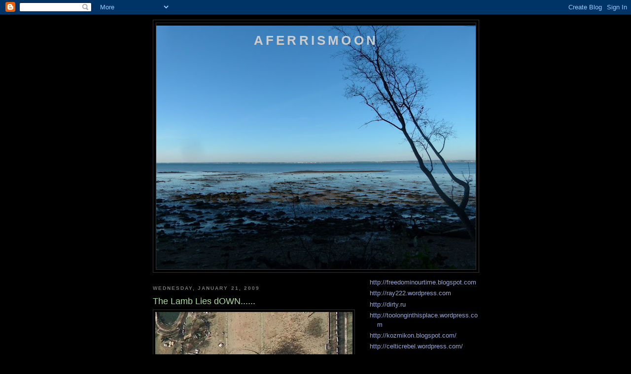

--- FILE ---
content_type: text/html; charset=UTF-8
request_url: https://aferrismoon.blogspot.com/2009/01/lamb-lies-down.html?showComment=1232586720000
body_size: 20631
content:
<!DOCTYPE html>
<html dir='ltr'>
<head>
<link href='https://www.blogger.com/static/v1/widgets/2944754296-widget_css_bundle.css' rel='stylesheet' type='text/css'/>
<meta content='text/html; charset=UTF-8' http-equiv='Content-Type'/>
<meta content='blogger' name='generator'/>
<link href='https://aferrismoon.blogspot.com/favicon.ico' rel='icon' type='image/x-icon'/>
<link href='http://aferrismoon.blogspot.com/2009/01/lamb-lies-down.html' rel='canonical'/>
<link rel="alternate" type="application/atom+xml" title="Aferrismoon - Atom" href="https://aferrismoon.blogspot.com/feeds/posts/default" />
<link rel="alternate" type="application/rss+xml" title="Aferrismoon - RSS" href="https://aferrismoon.blogspot.com/feeds/posts/default?alt=rss" />
<link rel="service.post" type="application/atom+xml" title="Aferrismoon - Atom" href="https://www.blogger.com/feeds/3707679460588363403/posts/default" />

<link rel="alternate" type="application/atom+xml" title="Aferrismoon - Atom" href="https://aferrismoon.blogspot.com/feeds/6747867483063700082/comments/default" />
<!--Can't find substitution for tag [blog.ieCssRetrofitLinks]-->
<link href='https://blogger.googleusercontent.com/img/b/R29vZ2xl/AVvXsEiwV-knNeISIRt5v9xYxvOpuYE-C5MZ1K7cblalh5SfimirTr_IkgHigA7NOR_wPY5ZmPN7e4gAVNpxBKBLhG4jouHH-O1cJ_mXaQu6Zv26UwqlVSIX6rKE-v-dR5eZXZaDfTyBDjMiaApl/s400/18324-135028-700b119b907f34d35f75b2516a7c7eef.jpg' rel='image_src'/>
<meta content='http://aferrismoon.blogspot.com/2009/01/lamb-lies-down.html' property='og:url'/>
<meta content='The Lamb Lies dOWN......' property='og:title'/>
<meta content='So the augurs proved correct and the 44th President takes his place in the WhiteHouse. In Czech the word for WhiteHouse = Bily Dum [ Beely D...' property='og:description'/>
<meta content='https://blogger.googleusercontent.com/img/b/R29vZ2xl/AVvXsEiwV-knNeISIRt5v9xYxvOpuYE-C5MZ1K7cblalh5SfimirTr_IkgHigA7NOR_wPY5ZmPN7e4gAVNpxBKBLhG4jouHH-O1cJ_mXaQu6Zv26UwqlVSIX6rKE-v-dR5eZXZaDfTyBDjMiaApl/w1200-h630-p-k-no-nu/18324-135028-700b119b907f34d35f75b2516a7c7eef.jpg' property='og:image'/>
<title>Aferrismoon: The Lamb Lies dOWN......</title>
<style id='page-skin-1' type='text/css'><!--
/*
-----------------------------------------------
Blogger Template Style
Name:     Minima Black
Date:     26 Feb 2004
Updated by: Blogger Team
----------------------------------------------- */
/* Use this with templates/template-twocol.html */
body {
background:#000000;
margin:0;
color:#cccccc;
font: x-small "Trebuchet MS", Trebuchet, Verdana, Sans-serif;
font-size/* */:/**/small;
font-size: /**/small;
text-align: center;
}
a:link {
color:#99aadd;
text-decoration:none;
}
a:visited {
color:#aa77aa;
text-decoration:none;
}
a:hover {
color:#aadd99;
text-decoration:underline;
}
a img {
border-width:0;
}
/* Header
-----------------------------------------------
*/
#header-wrapper {
width:660px;
margin:0 auto 10px;
border:1px solid #333333;
}
#header-inner {
background-position: center;
margin-left: auto;
margin-right: auto;
}
#header {
margin: 5px;
border: 1px solid #333333;
text-align: center;
color:#cccccc;
}
#header h1 {
margin:5px 5px 0;
padding:15px 20px .25em;
line-height:1.2em;
text-transform:uppercase;
letter-spacing:.2em;
font: normal bold 200% 'Trebuchet MS',Trebuchet,Verdana,Sans-serif;
}
#header a {
color:#cccccc;
text-decoration:none;
}
#header a:hover {
color:#cccccc;
}
#header .description {
margin:0 5px 5px;
padding:0 20px 15px;
max-width:700px;
text-transform:uppercase;
letter-spacing:.2em;
line-height: 1.4em;
font: normal normal 78% 'Trebuchet MS', Trebuchet, Verdana, Sans-serif;
color: #777777;
}
#header img {
margin-left: auto;
margin-right: auto;
}
/* Outer-Wrapper
----------------------------------------------- */
#outer-wrapper {
width: 660px;
margin:0 auto;
padding:10px;
text-align:left;
font: normal normal 100% 'Trebuchet MS',Trebuchet,Verdana,Sans-serif;
}
#main-wrapper {
width: 410px;
float: left;
word-wrap: break-word; /* fix for long text breaking sidebar float in IE */
overflow: hidden;     /* fix for long non-text content breaking IE sidebar float */
}
#sidebar-wrapper {
width: 220px;
float: right;
word-wrap: break-word; /* fix for long text breaking sidebar float in IE */
overflow: hidden;     /* fix for long non-text content breaking IE sidebar float */
}
/* Headings
----------------------------------------------- */
h2 {
margin:1.5em 0 .75em;
font:normal bold 78% 'Trebuchet MS',Trebuchet,Arial,Verdana,Sans-serif;
line-height: 1.4em;
text-transform:uppercase;
letter-spacing:.2em;
color:#777777;
}
/* Posts
-----------------------------------------------
*/
h2.date-header {
margin:1.5em 0 .5em;
}
.post {
margin:.5em 0 1.5em;
border-bottom:1px dotted #333333;
padding-bottom:1.5em;
}
.post h3 {
margin:.25em 0 0;
padding:0 0 4px;
font-size:140%;
font-weight:normal;
line-height:1.4em;
color:#aadd99;
}
.post h3 a, .post h3 a:visited, .post h3 strong {
display:block;
text-decoration:none;
color:#aadd99;
font-weight:bold;
}
.post h3 strong, .post h3 a:hover {
color:#cccccc;
}
.post-body {
margin:0 0 .75em;
line-height:1.6em;
}
.post-body blockquote {
line-height:1.3em;
}
.post-footer {
margin: .75em 0;
color:#777777;
text-transform:uppercase;
letter-spacing:.1em;
font: normal normal 78% 'Trebuchet MS', Trebuchet, Arial, Verdana, Sans-serif;
line-height: 1.4em;
}
.comment-link {
margin-left:.6em;
}
.post img, table.tr-caption-container {
padding:4px;
border:1px solid #333333;
}
.tr-caption-container img {
border: none;
padding: 0;
}
.post blockquote {
margin:1em 20px;
}
.post blockquote p {
margin:.75em 0;
}
/* Comments
----------------------------------------------- */
#comments h4 {
margin:1em 0;
font-weight: bold;
line-height: 1.4em;
text-transform:uppercase;
letter-spacing:.2em;
color: #777777;
}
#comments-block {
margin:1em 0 1.5em;
line-height:1.6em;
}
#comments-block .comment-author {
margin:.5em 0;
}
#comments-block .comment-body {
margin:.25em 0 0;
}
#comments-block .comment-footer {
margin:-.25em 0 2em;
line-height: 1.4em;
text-transform:uppercase;
letter-spacing:.1em;
}
#comments-block .comment-body p {
margin:0 0 .75em;
}
.deleted-comment {
font-style:italic;
color:gray;
}
.feed-links {
clear: both;
line-height: 2.5em;
}
#blog-pager-newer-link {
float: left;
}
#blog-pager-older-link {
float: right;
}
#blog-pager {
text-align: center;
}
/* Sidebar Content
----------------------------------------------- */
.sidebar {
color: #999999;
line-height: 1.5em;
}
.sidebar ul {
list-style:none;
margin:0 0 0;
padding:0 0 0;
}
.sidebar li {
margin:0;
padding-top:0;
padding-right:0;
padding-bottom:.25em;
padding-left:15px;
text-indent:-15px;
line-height:1.5em;
}
.sidebar .widget, .main .widget {
border-bottom:1px dotted #333333;
margin:0 0 1.5em;
padding:0 0 1.5em;
}
.main .Blog {
border-bottom-width: 0;
}
/* Profile
----------------------------------------------- */
.profile-img {
float: left;
margin-top: 0;
margin-right: 5px;
margin-bottom: 5px;
margin-left: 0;
padding: 4px;
border: 1px solid #333333;
}
.profile-data {
margin:0;
text-transform:uppercase;
letter-spacing:.1em;
font: normal normal 78% 'Trebuchet MS', Trebuchet, Arial, Verdana, Sans-serif;
color: #777777;
font-weight: bold;
line-height: 1.6em;
}
.profile-datablock {
margin:.5em 0 .5em;
}
.profile-textblock {
margin: 0.5em 0;
line-height: 1.6em;
}
.profile-link {
font: normal normal 78% 'Trebuchet MS', Trebuchet, Arial, Verdana, Sans-serif;
text-transform: uppercase;
letter-spacing: .1em;
}
/* Footer
----------------------------------------------- */
#footer {
width:660px;
clear:both;
margin:0 auto;
padding-top:15px;
line-height: 1.6em;
text-transform:uppercase;
letter-spacing:.1em;
text-align: center;
}

--></style>
<link href='https://www.blogger.com/dyn-css/authorization.css?targetBlogID=3707679460588363403&amp;zx=d92c926c-4224-44c3-bbf1-86a9c646d4a5' media='none' onload='if(media!=&#39;all&#39;)media=&#39;all&#39;' rel='stylesheet'/><noscript><link href='https://www.blogger.com/dyn-css/authorization.css?targetBlogID=3707679460588363403&amp;zx=d92c926c-4224-44c3-bbf1-86a9c646d4a5' rel='stylesheet'/></noscript>
<meta name='google-adsense-platform-account' content='ca-host-pub-1556223355139109'/>
<meta name='google-adsense-platform-domain' content='blogspot.com'/>

</head>
<body>
<div class='navbar section' id='navbar'><div class='widget Navbar' data-version='1' id='Navbar1'><script type="text/javascript">
    function setAttributeOnload(object, attribute, val) {
      if(window.addEventListener) {
        window.addEventListener('load',
          function(){ object[attribute] = val; }, false);
      } else {
        window.attachEvent('onload', function(){ object[attribute] = val; });
      }
    }
  </script>
<div id="navbar-iframe-container"></div>
<script type="text/javascript" src="https://apis.google.com/js/platform.js"></script>
<script type="text/javascript">
      gapi.load("gapi.iframes:gapi.iframes.style.bubble", function() {
        if (gapi.iframes && gapi.iframes.getContext) {
          gapi.iframes.getContext().openChild({
              url: 'https://www.blogger.com/navbar/3707679460588363403?po\x3d6747867483063700082\x26origin\x3dhttps://aferrismoon.blogspot.com',
              where: document.getElementById("navbar-iframe-container"),
              id: "navbar-iframe"
          });
        }
      });
    </script><script type="text/javascript">
(function() {
var script = document.createElement('script');
script.type = 'text/javascript';
script.src = '//pagead2.googlesyndication.com/pagead/js/google_top_exp.js';
var head = document.getElementsByTagName('head')[0];
if (head) {
head.appendChild(script);
}})();
</script>
</div></div>
<div id='outer-wrapper'><div id='wrap2'>
<!-- skip links for text browsers -->
<span id='skiplinks' style='display:none;'>
<a href='#main'>skip to main </a> |
      <a href='#sidebar'>skip to sidebar</a>
</span>
<div id='header-wrapper'>
<div class='header section' id='header'><div class='widget Header' data-version='1' id='Header1'>
<div id='header-inner' style='background-image: url("https://blogger.googleusercontent.com/img/b/R29vZ2xl/AVvXsEiTvjsYZPFMm0ZSB6Fe8lZPPgLPH0MJ8WX97_NeVP6xPheU5QenJRTIyD9bMDgrALsRo4ZyJuYUpKHqsOWiX4JTsaRDajiIOas6ykvf4l7tj5xUdDNrgyy71Mr64qnMHRYj2XkB1YYX1m5B/s660/P1060748.JPG"); background-position: left; min-height: 495px; _height: 495px; background-repeat: no-repeat; '>
<div class='titlewrapper' style='background: transparent'>
<h1 class='title' style='background: transparent; border-width: 0px'>
<a href='https://aferrismoon.blogspot.com/'>
Aferrismoon
</a>
</h1>
</div>
<div class='descriptionwrapper'>
<p class='description'><span>
</span></p>
</div>
</div>
</div></div>
</div>
<div id='content-wrapper'>
<div id='crosscol-wrapper' style='text-align:center'>
<div class='crosscol no-items section' id='crosscol'></div>
</div>
<div id='main-wrapper'>
<div class='main section' id='main'><div class='widget Blog' data-version='1' id='Blog1'>
<div class='blog-posts hfeed'>

          <div class="date-outer">
        
<h2 class='date-header'><span>Wednesday, January 21, 2009</span></h2>

          <div class="date-posts">
        
<div class='post-outer'>
<div class='post hentry uncustomized-post-template' itemprop='blogPost' itemscope='itemscope' itemtype='http://schema.org/BlogPosting'>
<meta content='https://blogger.googleusercontent.com/img/b/R29vZ2xl/AVvXsEiwV-knNeISIRt5v9xYxvOpuYE-C5MZ1K7cblalh5SfimirTr_IkgHigA7NOR_wPY5ZmPN7e4gAVNpxBKBLhG4jouHH-O1cJ_mXaQu6Zv26UwqlVSIX6rKE-v-dR5eZXZaDfTyBDjMiaApl/s400/18324-135028-700b119b907f34d35f75b2516a7c7eef.jpg' itemprop='image_url'/>
<meta content='3707679460588363403' itemprop='blogId'/>
<meta content='6747867483063700082' itemprop='postId'/>
<a name='6747867483063700082'></a>
<h3 class='post-title entry-title' itemprop='name'>
The Lamb Lies dOWN......
</h3>
<div class='post-header'>
<div class='post-header-line-1'></div>
</div>
<div class='post-body entry-content' id='post-body-6747867483063700082' itemprop='description articleBody'>
<a href="https://blogger.googleusercontent.com/img/b/R29vZ2xl/AVvXsEiwV-knNeISIRt5v9xYxvOpuYE-C5MZ1K7cblalh5SfimirTr_IkgHigA7NOR_wPY5ZmPN7e4gAVNpxBKBLhG4jouHH-O1cJ_mXaQu6Zv26UwqlVSIX6rKE-v-dR5eZXZaDfTyBDjMiaApl/s1600-h/18324-135028-700b119b907f34d35f75b2516a7c7eef.jpg" onblur="try {parent.deselectBloggerImageGracefully();} catch(e) {}"><img alt="" border="0" id="BLOGGER_PHOTO_ID_5293820285817756450" src="https://blogger.googleusercontent.com/img/b/R29vZ2xl/AVvXsEiwV-knNeISIRt5v9xYxvOpuYE-C5MZ1K7cblalh5SfimirTr_IkgHigA7NOR_wPY5ZmPN7e4gAVNpxBKBLhG4jouHH-O1cJ_mXaQu6Zv26UwqlVSIX6rKE-v-dR5eZXZaDfTyBDjMiaApl/s400/18324-135028-700b119b907f34d35f75b2516a7c7eef.jpg" style="display:block; margin:0px auto 10px; text-align:center;cursor:pointer; cursor:hand;width: 400px; height: 345px;" /></a><br />So the augurs proved correct and the 44th President takes his place in the WhiteHouse. In Czech the word for WhiteHouse = Bily Dum [ Beely Doom] , but the general word for someone's home , house, flat = BARAK, and so the Czechs have taken to calling the WhiteHouse BilyBarak [ Beely Barak]. <br />[ Obamalisk pic from DIRTY.RU]<br />The 1st of the astro-signs = Aries, which in Hebrew = TLH - Toleh, which means LAMB , not RAM. TLH = 9+30+5 = 44.<br /><a href="https://blogger.googleusercontent.com/img/b/R29vZ2xl/AVvXsEh4LBZnUKfU8O6xNv_pgYNUvEuLHcx9z6UjHrbgAXKpTRFxwuYli-vs8Uigg3OotYPFzLbND6F6rcLTFTDYDRe18E-w_60HiR3QlNaIc6taEMckF1eiCFhRH9lV0lEscFrNV50h4xcOtvoV/s1600-h/433px-Ghent_Altarpiece_D_-_Adoration_of_the_Lamb_2.jpg" onblur="try {parent.deselectBloggerImageGracefully();} catch(e) {}"><img alt="" border="0" id="BLOGGER_PHOTO_ID_5293820280605415890" src="https://blogger.googleusercontent.com/img/b/R29vZ2xl/AVvXsEh4LBZnUKfU8O6xNv_pgYNUvEuLHcx9z6UjHrbgAXKpTRFxwuYli-vs8Uigg3OotYPFzLbND6F6rcLTFTDYDRe18E-w_60HiR3QlNaIc6taEMckF1eiCFhRH9lV0lEscFrNV50h4xcOtvoV/s400/433px-Ghent_Altarpiece_D_-_Adoration_of_the_Lamb_2.jpg" style="display:block; margin:0px auto 10px; text-align:center;cursor:pointer; cursor:hand;width: 289px; height: 400px;" /></a><br />ATEN-SHUN<br />THus this new-age Messiah-Like-King firtles in as the 44th Prez sharing the same enumeration as Toleh, the Hebrew for LAMB, and the initiatory sign of the Zodiac.<br />Below we see TLH by Tarot [ right to left]. We see 2 form s of 'female' NRG , Strength[T] and Adjustment[L] parley to emerge as the EMPEROR. The Emperor = H , the Hebrew letter from which the star-sign TLH derives. Thus the Emperor initiates every new astro-cycle, and MADYM [Mars] = planetary ruler<br /><a href="https://blogger.googleusercontent.com/img/b/R29vZ2xl/AVvXsEinrdR7Iiu2-kNYxiycdC5Kkdok3hd_EF4h65noJwhSboum4ikfucOqSrECZCws02Mou00_H5-HsVZl92YLhlSbIViTO8zCXWRAlVPHNK_jlVespI7QDwtkAbpcWoPaHRuL9HIP56utniHa/s1600-h/toleh.jpg" onblur="try {parent.deselectBloggerImageGracefully();} catch(e) {}"><img alt="" border="0" id="BLOGGER_PHOTO_ID_5293820278381723474" src="https://blogger.googleusercontent.com/img/b/R29vZ2xl/AVvXsEinrdR7Iiu2-kNYxiycdC5Kkdok3hd_EF4h65noJwhSboum4ikfucOqSrECZCws02Mou00_H5-HsVZl92YLhlSbIViTO8zCXWRAlVPHNK_jlVespI7QDwtkAbpcWoPaHRuL9HIP56utniHa/s400/toleh.jpg" style="display:block; margin:0px auto 10px; text-align:center;cursor:pointer; cursor:hand;width: 400px; height: 194px;" /></a><br />Note the OrB held by the Emperor resembles the O from Obama's signature<br /><br /><br /><a href="https://blogger.googleusercontent.com/img/b/R29vZ2xl/AVvXsEjXVW2x_NhJJIdoPpcLJocwS4dSbFOvmK7orAsILyHx-wpHbS4VdRW0nx2S1BqRjWeTaNYoPkCbEjHVhthnA2z9RIusgO2T8e0kvM0tOjMEqxngGsg4lL4v06a1gSWJsSCQ4gVTo9XZtgMw/s1600-h/audacity_of_hope_sig.jpg" onblur="try {parent.deselectBloggerImageGracefully();} catch(e) {}"><img alt="" border="0" id="BLOGGER_PHOTO_ID_5293825935282205074" src="https://blogger.googleusercontent.com/img/b/R29vZ2xl/AVvXsEjXVW2x_NhJJIdoPpcLJocwS4dSbFOvmK7orAsILyHx-wpHbS4VdRW0nx2S1BqRjWeTaNYoPkCbEjHVhthnA2z9RIusgO2T8e0kvM0tOjMEqxngGsg4lL4v06a1gSWJsSCQ4gVTo9XZtgMw/s400/audacity_of_hope_sig.jpg" style="display:block; margin:0px auto 10px; text-align:center;cursor:pointer; cursor:hand;width: 284px; height: 187px;" /></a><br /><br /> Another word enumerates as 44 - DM [Dam] which means BLOOD. This tickled forth the idea of LAMB+BLOOD = SACRIFICE, and perhaps the blood-letting has been taken care of by the Government Of Izrael [GOI for short].<br />Can we also imagine that the sacrifice of lambs [ and other lamblike creatures] came into force as a memory aid for TLH-DM [ Lamb-Blood], with the theatre of ritual taking over the spiritual work , as it often does.<br /><a href="https://blogger.googleusercontent.com/img/b/R29vZ2xl/AVvXsEhAdBrCod5XQeaza3Hfygx0bq9Yv8OX7wbmNoYhxKNc7fgwx6DLZrNLbMzqwGB2eDoPoib1nPPadpJ8P1FD8NYaqGWDM2x9Zej9sMXbMwJ9TwEEhFLfX8Gub6dUnkp0DJTcFnI724BF_VrS/s1600-h/blood_spatter.jpg" onblur="try {parent.deselectBloggerImageGracefully();} catch(e) {}"><img alt="" border="0" id="BLOGGER_PHOTO_ID_5293820262230428690" src="https://blogger.googleusercontent.com/img/b/R29vZ2xl/AVvXsEhAdBrCod5XQeaza3Hfygx0bq9Yv8OX7wbmNoYhxKNc7fgwx6DLZrNLbMzqwGB2eDoPoib1nPPadpJ8P1FD8NYaqGWDM2x9Zej9sMXbMwJ9TwEEhFLfX8Gub6dUnkp0DJTcFnI724BF_VrS/s400/blood_spatter.jpg" style="display:block; margin:0px auto 10px; text-align:center;cursor:pointer; cursor:hand;width: 400px; height: 261px;" /></a><br />As the damned die down on Broadway<br />Bam! A street runs with blood<br />The Emperor waves to his people <br />Wading through the Red Carpet.<br />Songs sung in is honour<br />Drain the people's hearts<br />What first came on as lightning<br />Turns 222 a blessing<br />Semite say Barak!<br />Others call him golden,<br /> A calf, a star, an ark<br />I wonder what his bite is like<br />'Coz all I've heard is Bark!<br /><br />Next  episode :<br />The amazing transformation  of BRQ to BRK!
<div style='clear: both;'></div>
</div>
<div class='post-footer'>
<div class='post-footer-line post-footer-line-1'>
<span class='post-author vcard'>
Posted by
<span class='fn' itemprop='author' itemscope='itemscope' itemtype='http://schema.org/Person'>
<meta content='https://www.blogger.com/profile/10323962086698914361' itemprop='url'/>
<a class='g-profile' href='https://www.blogger.com/profile/10323962086698914361' rel='author' title='author profile'>
<span itemprop='name'>aferrismoon</span>
</a>
</span>
</span>
<span class='post-timestamp'>
at
<meta content='http://aferrismoon.blogspot.com/2009/01/lamb-lies-down.html' itemprop='url'/>
<a class='timestamp-link' href='https://aferrismoon.blogspot.com/2009/01/lamb-lies-down.html' rel='bookmark' title='permanent link'><abbr class='published' itemprop='datePublished' title='2009-01-21T10:34:00-08:00'>10:34&#8239;AM</abbr></a>
</span>
<span class='post-comment-link'>
</span>
<span class='post-icons'>
<span class='item-control blog-admin pid-699669021'>
<a href='https://www.blogger.com/post-edit.g?blogID=3707679460588363403&postID=6747867483063700082&from=pencil' title='Edit Post'>
<img alt='' class='icon-action' height='18' src='https://resources.blogblog.com/img/icon18_edit_allbkg.gif' width='18'/>
</a>
</span>
</span>
<div class='post-share-buttons goog-inline-block'>
</div>
</div>
<div class='post-footer-line post-footer-line-2'>
<span class='post-labels'>
</span>
</div>
<div class='post-footer-line post-footer-line-3'>
<span class='post-location'>
</span>
</div>
</div>
</div>
<div class='comments' id='comments'>
<a name='comments'></a>
<h4>20 comments:</h4>
<div id='Blog1_comments-block-wrapper'>
<dl class='avatar-comment-indent' id='comments-block'>
<dt class='comment-author ' id='c7375264407110559326'>
<a name='c7375264407110559326'></a>
<div class="avatar-image-container vcard"><span dir="ltr"><a href="https://www.blogger.com/profile/08467101354793913827" target="" rel="nofollow" onclick="" class="avatar-hovercard" id="av-7375264407110559326-08467101354793913827"><img src="https://resources.blogblog.com/img/blank.gif" width="35" height="35" class="delayLoad" style="display: none;" longdesc="//1.bp.blogspot.com/_F9G7Ziw7gZQ/Sz_lRkdFxhI/AAAAAAAABT8/f2JtxmREgFo/S45-s35/1%2BBlack%2BHole%2BEarth.gif" alt="" title="Devin">

<noscript><img src="//1.bp.blogspot.com/_F9G7Ziw7gZQ/Sz_lRkdFxhI/AAAAAAAABT8/f2JtxmREgFo/S45-s35/1%2BBlack%2BHole%2BEarth.gif" width="35" height="35" class="photo" alt=""></noscript></a></span></div>
<a href='https://www.blogger.com/profile/08467101354793913827' rel='nofollow'>Devin</a>
said...
</dt>
<dd class='comment-body' id='Blog1_cmt-7375264407110559326'>
<p>
aferris -as always I hope you are doing great! my 404 probs are still happening here and there-I hope you are not having continuing probs with this-really enjoy all of your posts -will be looking at this more thoroughly if connection stays-I was surprised to see this day come-if one had asked me 4 years ago -in all seriousness I woulda said 43 would be dictator for life by 08-prob followed by Jeb! And 7-8 months ago I woulda said it would be Hillary or perhaps Mr-Cheney (i always think of him as mr no-heart no-soul) might pull a last minute coup-The American Empire never ceases to amaze me-I think we are living in the final years of it-but who knows? Best as always-love your work!
</p>
</dd>
<dd class='comment-footer'>
<span class='comment-timestamp'>
<a href='https://aferrismoon.blogspot.com/2009/01/lamb-lies-down.html?showComment=1232586600000#c7375264407110559326' title='comment permalink'>
January 21, 2009 at 5:10&#8239;PM
</a>
<span class='item-control blog-admin pid-2005670687'>
<a class='comment-delete' href='https://www.blogger.com/comment/delete/3707679460588363403/7375264407110559326' title='Delete Comment'>
<img src='https://resources.blogblog.com/img/icon_delete13.gif'/>
</a>
</span>
</span>
</dd>
<dt class='comment-author ' id='c9168972642469142662'>
<a name='c9168972642469142662'></a>
<div class="avatar-image-container vcard"><span dir="ltr"><a href="https://www.blogger.com/profile/08467101354793913827" target="" rel="nofollow" onclick="" class="avatar-hovercard" id="av-9168972642469142662-08467101354793913827"><img src="https://resources.blogblog.com/img/blank.gif" width="35" height="35" class="delayLoad" style="display: none;" longdesc="//1.bp.blogspot.com/_F9G7Ziw7gZQ/Sz_lRkdFxhI/AAAAAAAABT8/f2JtxmREgFo/S45-s35/1%2BBlack%2BHole%2BEarth.gif" alt="" title="Devin">

<noscript><img src="//1.bp.blogspot.com/_F9G7Ziw7gZQ/Sz_lRkdFxhI/AAAAAAAABT8/f2JtxmREgFo/S45-s35/1%2BBlack%2BHole%2BEarth.gif" width="35" height="35" class="photo" alt=""></noscript></a></span></div>
<a href='https://www.blogger.com/profile/08467101354793913827' rel='nofollow'>Devin</a>
said...
</dt>
<dd class='comment-body' id='Blog1_cmt-9168972642469142662'>
<p>
ps-this wasn't to say I think of Obama as a good guy-savior type either-I am just very surprised he was elected or (selected:-) and then was able to take the oath -ATB!
</p>
</dd>
<dd class='comment-footer'>
<span class='comment-timestamp'>
<a href='https://aferrismoon.blogspot.com/2009/01/lamb-lies-down.html?showComment=1232586720000#c9168972642469142662' title='comment permalink'>
January 21, 2009 at 5:12&#8239;PM
</a>
<span class='item-control blog-admin pid-2005670687'>
<a class='comment-delete' href='https://www.blogger.com/comment/delete/3707679460588363403/9168972642469142662' title='Delete Comment'>
<img src='https://resources.blogblog.com/img/icon_delete13.gif'/>
</a>
</span>
</span>
</dd>
<dt class='comment-author ' id='c2402358627270017913'>
<a name='c2402358627270017913'></a>
<div class="avatar-image-container vcard"><span dir="ltr"><a href="https://www.blogger.com/profile/08467101354793913827" target="" rel="nofollow" onclick="" class="avatar-hovercard" id="av-2402358627270017913-08467101354793913827"><img src="https://resources.blogblog.com/img/blank.gif" width="35" height="35" class="delayLoad" style="display: none;" longdesc="//1.bp.blogspot.com/_F9G7Ziw7gZQ/Sz_lRkdFxhI/AAAAAAAABT8/f2JtxmREgFo/S45-s35/1%2BBlack%2BHole%2BEarth.gif" alt="" title="Devin">

<noscript><img src="//1.bp.blogspot.com/_F9G7Ziw7gZQ/Sz_lRkdFxhI/AAAAAAAABT8/f2JtxmREgFo/S45-s35/1%2BBlack%2BHole%2BEarth.gif" width="35" height="35" class="photo" alt=""></noscript></a></span></div>
<a href='https://www.blogger.com/profile/08467101354793913827' rel='nofollow'>Devin</a>
said...
</dt>
<dd class='comment-body' id='Blog1_cmt-2402358627270017913'>
<p>
UGGH-aferris-so sorry-do not mean so many multiple comments-tell me if you do not like this and I won't do it-Thanks so much for info about aries-I did not know that the sign also = lamb-and very interesting info under ATEN-SHUN-all of it new to me-I had never seen O's signature before-one of the things that really hit me about inaugural stuff was sense of -o damn-now memory is failing-what did he say-something like "raging seas"-I am going to have to go back and look-it surprised me-well in a way it didnt -but it seems with all the language being used they are prepping USAans for next FF attack-even on PBS (i normally do not watch mainstream media-but was trying to get overall 'take' of the day from the people who dont think-I was surprised at one of the commentators-he repeated over and over paraphrasing here "the killers are still out there" -crap like that-great post as always-best to you!
</p>
</dd>
<dd class='comment-footer'>
<span class='comment-timestamp'>
<a href='https://aferrismoon.blogspot.com/2009/01/lamb-lies-down.html?showComment=1232587380000#c2402358627270017913' title='comment permalink'>
January 21, 2009 at 5:23&#8239;PM
</a>
<span class='item-control blog-admin pid-2005670687'>
<a class='comment-delete' href='https://www.blogger.com/comment/delete/3707679460588363403/2402358627270017913' title='Delete Comment'>
<img src='https://resources.blogblog.com/img/icon_delete13.gif'/>
</a>
</span>
</span>
</dd>
<dt class='comment-author ' id='c5232157853661302317'>
<a name='c5232157853661302317'></a>
<div class="avatar-image-container vcard"><span dir="ltr"><a href="https://www.blogger.com/profile/11724260802451420816" target="" rel="nofollow" onclick="" class="avatar-hovercard" id="av-5232157853661302317-11724260802451420816"><img src="https://resources.blogblog.com/img/blank.gif" width="35" height="35" class="delayLoad" style="display: none;" longdesc="//blogger.googleusercontent.com/img/b/R29vZ2xl/AVvXsEgB9XL-KDN7sNxxJ8lvhdNdu12JXqXJGsDmqT7ZC7GT62vpzmsQH0gp_GSpqFOZqVloGw0s37BcublKcjgr8SnYxDMxWQHA-QuN1s63fIeRpW0fQXG-VnNmRCsbLfIQQ4A/s45-c/burnamid.jpg" alt="" title="Atareye">

<noscript><img src="//blogger.googleusercontent.com/img/b/R29vZ2xl/AVvXsEgB9XL-KDN7sNxxJ8lvhdNdu12JXqXJGsDmqT7ZC7GT62vpzmsQH0gp_GSpqFOZqVloGw0s37BcublKcjgr8SnYxDMxWQHA-QuN1s63fIeRpW0fQXG-VnNmRCsbLfIQQ4A/s45-c/burnamid.jpg" width="35" height="35" class="photo" alt=""></noscript></a></span></div>
<a href='https://www.blogger.com/profile/11724260802451420816' rel='nofollow'>Atareye</a>
said...
</dt>
<dd class='comment-body' id='Blog1_cmt-5232157853661302317'>
<p>
BRILLIANT! As usual :) <BR/><BR/>I like the octagonal lamb pic from your friend 'Dirty ru'. The octagon alone caught my eye then I took 44 and applied simple math.<BR/><BR/>4 + 4 = 8<BR/><BR/>So Barack is the Octagon prez of 2009?<BR/><BR/>Barack - Barak  <BR/>A lamb of God-dog(bark)?<BR/><BR/>Sacrificial lamb? ASSASSINATION?????<BR/><BR/>I can't help but think that this is gonna be another case of...<BR/><BR/>"We kill the ones who try to tell us to get along."<BR/><BR/>His administration will be about "respect" to start it all off...<BR/><BR/>Oh bother...<BR/><BR/>222 = 6<BR/>Semite = star of David.<BR/>Golden calf = the need of 'sacrifice' for redemption of sin.<BR/> <BR/>All signs pointing to Israel. I agree<BR/><BR/>Reread indeed my friend!<BR/><BR/>Pax out
</p>
</dd>
<dd class='comment-footer'>
<span class='comment-timestamp'>
<a href='https://aferrismoon.blogspot.com/2009/01/lamb-lies-down.html?showComment=1232589720000#c5232157853661302317' title='comment permalink'>
January 21, 2009 at 6:02&#8239;PM
</a>
<span class='item-control blog-admin pid-1588910329'>
<a class='comment-delete' href='https://www.blogger.com/comment/delete/3707679460588363403/5232157853661302317' title='Delete Comment'>
<img src='https://resources.blogblog.com/img/icon_delete13.gif'/>
</a>
</span>
</span>
</dd>
<dt class='comment-author ' id='c5276411030969794560'>
<a name='c5276411030969794560'></a>
<div class="avatar-image-container avatar-stock"><span dir="ltr"><a href="https://www.blogger.com/profile/13861924878627897851" target="" rel="nofollow" onclick="" class="avatar-hovercard" id="av-5276411030969794560-13861924878627897851"><img src="//www.blogger.com/img/blogger_logo_round_35.png" width="35" height="35" alt="" title="suki">

</a></span></div>
<a href='https://www.blogger.com/profile/13861924878627897851' rel='nofollow'>suki</a>
said...
</dt>
<dd class='comment-body' id='Blog1_cmt-5276411030969794560'>
<p>
The slaughter/sacrifice of the Palestinians (a whole herd of lambs) was one fucking sick ritual, ending just in time for the crowning of the totally fake messiah (another sick ritual). You drench the earth with blood, then you have a massive party/ceremony... <BR/><BR/>Scary!
</p>
</dd>
<dd class='comment-footer'>
<span class='comment-timestamp'>
<a href='https://aferrismoon.blogspot.com/2009/01/lamb-lies-down.html?showComment=1232591040000#c5276411030969794560' title='comment permalink'>
January 21, 2009 at 6:24&#8239;PM
</a>
<span class='item-control blog-admin pid-1865603635'>
<a class='comment-delete' href='https://www.blogger.com/comment/delete/3707679460588363403/5276411030969794560' title='Delete Comment'>
<img src='https://resources.blogblog.com/img/icon_delete13.gif'/>
</a>
</span>
</span>
</dd>
<dt class='comment-author ' id='c1633159606198545369'>
<a name='c1633159606198545369'></a>
<div class="avatar-image-container avatar-stock"><span dir="ltr"><a href="https://www.blogger.com/profile/00737773508815433650" target="" rel="nofollow" onclick="" class="avatar-hovercard" id="av-1633159606198545369-00737773508815433650"><img src="//www.blogger.com/img/blogger_logo_round_35.png" width="35" height="35" alt="" title="OZwizard">

</a></span></div>
<a href='https://www.blogger.com/profile/00737773508815433650' rel='nofollow'>OZwizard</a>
said...
</dt>
<dd class='comment-body' id='Blog1_cmt-1633159606198545369'>
<p>
"...taken care of by the Government Of Izrael [GOI for short]."<BR/><BR/>Interesting that satellite photos of the inauguration were from the GEOEYE satellite.See www.geoeye.com/gallery.<BR/><BR/>Or G-O-I (GOI)for short.
</p>
</dd>
<dd class='comment-footer'>
<span class='comment-timestamp'>
<a href='https://aferrismoon.blogspot.com/2009/01/lamb-lies-down.html?showComment=1232596860000#c1633159606198545369' title='comment permalink'>
January 21, 2009 at 8:01&#8239;PM
</a>
<span class='item-control blog-admin pid-686642803'>
<a class='comment-delete' href='https://www.blogger.com/comment/delete/3707679460588363403/1633159606198545369' title='Delete Comment'>
<img src='https://resources.blogblog.com/img/icon_delete13.gif'/>
</a>
</span>
</span>
</dd>
<dt class='comment-author blog-author' id='c3531302725891114894'>
<a name='c3531302725891114894'></a>
<div class="avatar-image-container avatar-stock"><span dir="ltr"><a href="https://www.blogger.com/profile/10323962086698914361" target="" rel="nofollow" onclick="" class="avatar-hovercard" id="av-3531302725891114894-10323962086698914361"><img src="//www.blogger.com/img/blogger_logo_round_35.png" width="35" height="35" alt="" title="aferrismoon">

</a></span></div>
<a href='https://www.blogger.com/profile/10323962086698914361' rel='nofollow'>aferrismoon</a>
said...
</dt>
<dd class='comment-body' id='Blog1_cmt-3531302725891114894'>
<p>
Devin - multiples are great. <BR/>I don't think that Obama = a saviour any more than anyone else, but , with US history, it says something that he , as a Black-skinned man can reach that office.<BR/>Of course the office has become tainted and has been the base of many an arch criminal. <BR/>I guess the role of President , in fact the whole administration , is something different nowadays. Corporate affairs and the apparent 'speed' of events  tends to make politicians less like Statesman , more like sports commentators<BR/>Nevertheless despite all the 'evil' the world  humans have to progress <BR/><BR/>Cheers AA , didn't see it til after. <BR/>Not just poss. of assassination but also the various 'deaths' , real and meta- thatsome will undergo to <BR/>keep this doggone course<BR/>Redemption = payback. Considering all this Fin.Crisis , and the Israelis paying the Palestinians back for Nazi Germany Redemption seems word of the mo'<BR/>Suki - seems that way. I mean the damn thing went off over Christmas  when people feel a bit hesitant about protest , or slightly hopeful in fellow men, then it lasted 22 days , which just so happens to be the 22 letters of the Tarot/Hebrew Alephbet.<BR/>Have to post about that.<BR/>Note the Israelis are now selling the UAVs [ Unmanned Aerial Vehicles] that the Georgians used a few months back. The Russians were so impressed with the demo that they are buying them now.<BR/>OZW - thanks for info, great wordplay.
</p>
</dd>
<dd class='comment-footer'>
<span class='comment-timestamp'>
<a href='https://aferrismoon.blogspot.com/2009/01/lamb-lies-down.html?showComment=1232611920000#c3531302725891114894' title='comment permalink'>
January 22, 2009 at 12:12&#8239;AM
</a>
<span class='item-control blog-admin pid-699669021'>
<a class='comment-delete' href='https://www.blogger.com/comment/delete/3707679460588363403/3531302725891114894' title='Delete Comment'>
<img src='https://resources.blogblog.com/img/icon_delete13.gif'/>
</a>
</span>
</span>
</dd>
<dt class='comment-author ' id='c4105748696683057330'>
<a name='c4105748696683057330'></a>
<div class="avatar-image-container vcard"><span dir="ltr"><a href="https://www.blogger.com/profile/16191438272527747356" target="" rel="nofollow" onclick="" class="avatar-hovercard" id="av-4105748696683057330-16191438272527747356"><img src="https://resources.blogblog.com/img/blank.gif" width="35" height="35" class="delayLoad" style="display: none;" longdesc="//blogger.googleusercontent.com/img/b/R29vZ2xl/AVvXsEiZGJMm_LNgVzF65r2TvSRHhkX_TNH6qn9QyWroR5RsS-vcU97yXI_GMgERLEOr25Inz2N8ORQMVvqVyfpdRmcRnZBCHSqtN20LMAhb_DgWCDwZXb-VkGCOtVJ-oJlrs2M/s45-c/wolf.jpg" alt="" title="skrambo">

<noscript><img src="//blogger.googleusercontent.com/img/b/R29vZ2xl/AVvXsEiZGJMm_LNgVzF65r2TvSRHhkX_TNH6qn9QyWroR5RsS-vcU97yXI_GMgERLEOr25Inz2N8ORQMVvqVyfpdRmcRnZBCHSqtN20LMAhb_DgWCDwZXb-VkGCOtVJ-oJlrs2M/s45-c/wolf.jpg" width="35" height="35" class="photo" alt=""></noscript></a></span></div>
<a href='https://www.blogger.com/profile/16191438272527747356' rel='nofollow'>skrambo</a>
said...
</dt>
<dd class='comment-body' id='Blog1_cmt-4105748696683057330'>
<p>
<I>Interesting that satellite photos of the inauguration were from the GEOEYE satellite.See www.geoeye.com/gallery.<BR/><BR/>Or G-O-I (GOI)for short.</I><BR/><BR/>That is amazing.<BR/><BR/>Could the Barak=House translation have anything to do with the popularity of the TV show, <I>House</I>?<BR/><BR/>The B in his signature also very closely resembles the symbol for Aries, rotated.<BR/><BR/>Barack flipped backwards is Kcarab, looking like Scarab, a Sun symbol. That has probably already been picked up on long ago, though...
</p>
</dd>
<dd class='comment-footer'>
<span class='comment-timestamp'>
<a href='https://aferrismoon.blogspot.com/2009/01/lamb-lies-down.html?showComment=1232622360000#c4105748696683057330' title='comment permalink'>
January 22, 2009 at 3:06&#8239;AM
</a>
<span class='item-control blog-admin pid-1310224729'>
<a class='comment-delete' href='https://www.blogger.com/comment/delete/3707679460588363403/4105748696683057330' title='Delete Comment'>
<img src='https://resources.blogblog.com/img/icon_delete13.gif'/>
</a>
</span>
</span>
</dd>
<dt class='comment-author blog-author' id='c4617227295410328674'>
<a name='c4617227295410328674'></a>
<div class="avatar-image-container avatar-stock"><span dir="ltr"><a href="https://www.blogger.com/profile/10323962086698914361" target="" rel="nofollow" onclick="" class="avatar-hovercard" id="av-4617227295410328674-10323962086698914361"><img src="//www.blogger.com/img/blogger_logo_round_35.png" width="35" height="35" alt="" title="aferrismoon">

</a></span></div>
<a href='https://www.blogger.com/profile/10323962086698914361' rel='nofollow'>aferrismoon</a>
said...
</dt>
<dd class='comment-body' id='Blog1_cmt-4617227295410328674'>
<p>
Cheers Tommy.<BR/>Interesting point , maybe its just the idea of the safety of the 'HOUSE' that makes it a name for those curing the ills of the people.<BR/>A House is something meant to be safe, though it seems its now used as leverage to get people , afraid of losing theirs, to do things they may not have done ordinariyl.<BR/><BR/>If u check my post BarackSkcarab u will see it has been a bit done.Please don't hesitate to bring the 'probably been done' to notice again.<BR/>The Beetle I'm thinking may have passed as now the 'Sun has dawned' - apparently the Sun is called AF after it rises [ in Egyptian]<BR/><BR/>Yeah the B seems like that first shoot, or perhaps also a fountain of some kind, and perhaps breasts, for milking the nation<BR/><BR/><BR/>cheers<BR/><BR/>Cheers
</p>
</dd>
<dd class='comment-footer'>
<span class='comment-timestamp'>
<a href='https://aferrismoon.blogspot.com/2009/01/lamb-lies-down.html?showComment=1232624280000#c4617227295410328674' title='comment permalink'>
January 22, 2009 at 3:38&#8239;AM
</a>
<span class='item-control blog-admin pid-699669021'>
<a class='comment-delete' href='https://www.blogger.com/comment/delete/3707679460588363403/4617227295410328674' title='Delete Comment'>
<img src='https://resources.blogblog.com/img/icon_delete13.gif'/>
</a>
</span>
</span>
</dd>
<dt class='comment-author ' id='c7984121222179494792'>
<a name='c7984121222179494792'></a>
<div class="avatar-image-container vcard"><span dir="ltr"><a href="https://www.blogger.com/profile/16191438272527747356" target="" rel="nofollow" onclick="" class="avatar-hovercard" id="av-7984121222179494792-16191438272527747356"><img src="https://resources.blogblog.com/img/blank.gif" width="35" height="35" class="delayLoad" style="display: none;" longdesc="//blogger.googleusercontent.com/img/b/R29vZ2xl/AVvXsEiZGJMm_LNgVzF65r2TvSRHhkX_TNH6qn9QyWroR5RsS-vcU97yXI_GMgERLEOr25Inz2N8ORQMVvqVyfpdRmcRnZBCHSqtN20LMAhb_DgWCDwZXb-VkGCOtVJ-oJlrs2M/s45-c/wolf.jpg" alt="" title="skrambo">

<noscript><img src="//blogger.googleusercontent.com/img/b/R29vZ2xl/AVvXsEiZGJMm_LNgVzF65r2TvSRHhkX_TNH6qn9QyWroR5RsS-vcU97yXI_GMgERLEOr25Inz2N8ORQMVvqVyfpdRmcRnZBCHSqtN20LMAhb_DgWCDwZXb-VkGCOtVJ-oJlrs2M/s45-c/wolf.jpg" width="35" height="35" class="photo" alt=""></noscript></a></span></div>
<a href='https://www.blogger.com/profile/16191438272527747356' rel='nofollow'>skrambo</a>
said...
</dt>
<dd class='comment-body' id='Blog1_cmt-7984121222179494792'>
<p>
It's interesting that you posted on that connection, I'm sure I saw it here first. My memory eludes me at times.<BR/><BR/>Aries also represents the Ovaries, as in Ovine Aries as I mentioned at Jake's blog and I first saw in <A HREF="http://video.google.com/videoplay?docid=825942553983229569&hl=sv" REL="nofollow">The Pharmacratic Inquisition</A>. Perhaps, signifying the gestation and birth of our new overlord. Aries seems to be of importance lately, with the scarlet (red, aries is a fire sign) ho and all that...
</p>
</dd>
<dd class='comment-footer'>
<span class='comment-timestamp'>
<a href='https://aferrismoon.blogspot.com/2009/01/lamb-lies-down.html?showComment=1232630520000#c7984121222179494792' title='comment permalink'>
January 22, 2009 at 5:22&#8239;AM
</a>
<span class='item-control blog-admin pid-1310224729'>
<a class='comment-delete' href='https://www.blogger.com/comment/delete/3707679460588363403/7984121222179494792' title='Delete Comment'>
<img src='https://resources.blogblog.com/img/icon_delete13.gif'/>
</a>
</span>
</span>
</dd>
<dt class='comment-author blog-author' id='c4938850774651093166'>
<a name='c4938850774651093166'></a>
<div class="avatar-image-container avatar-stock"><span dir="ltr"><a href="https://www.blogger.com/profile/10323962086698914361" target="" rel="nofollow" onclick="" class="avatar-hovercard" id="av-4938850774651093166-10323962086698914361"><img src="//www.blogger.com/img/blogger_logo_round_35.png" width="35" height="35" alt="" title="aferrismoon">

</a></span></div>
<a href='https://www.blogger.com/profile/10323962086698914361' rel='nofollow'>aferrismoon</a>
said...
</dt>
<dd class='comment-body' id='Blog1_cmt-4938850774651093166'>
<p>
Yea , there's the DODGE logo , with the Rams head , that looks like Fallopian tubes.<BR/><BR/>Cheers
</p>
</dd>
<dd class='comment-footer'>
<span class='comment-timestamp'>
<a href='https://aferrismoon.blogspot.com/2009/01/lamb-lies-down.html?showComment=1232632200000#c4938850774651093166' title='comment permalink'>
January 22, 2009 at 5:50&#8239;AM
</a>
<span class='item-control blog-admin pid-699669021'>
<a class='comment-delete' href='https://www.blogger.com/comment/delete/3707679460588363403/4938850774651093166' title='Delete Comment'>
<img src='https://resources.blogblog.com/img/icon_delete13.gif'/>
</a>
</span>
</span>
</dd>
<dt class='comment-author ' id='c1623741695837196363'>
<a name='c1623741695837196363'></a>
<div class="avatar-image-container avatar-stock"><span dir="ltr"><a href="https://www.blogger.com/profile/06598035548070708368" target="" rel="nofollow" onclick="" class="avatar-hovercard" id="av-1623741695837196363-06598035548070708368"><img src="//www.blogger.com/img/blogger_logo_round_35.png" width="35" height="35" alt="" title="Unknown">

</a></span></div>
<a href='https://www.blogger.com/profile/06598035548070708368' rel='nofollow'>Unknown</a>
said...
</dt>
<dd class='comment-body' id='Blog1_cmt-1623741695837196363'>
<p>
Chris Knowles at The Secret Sun has picked up on a preponderance of 17's encoded into the inauguration ritual.  I found the connections to your recent posts quite compelling.<BR/><BR/>The number '17' -through Gematria- corresponds with the Hebrew: [Tov] - "good/goodness"; [Gedi] - "kid/young <I>goat</I>" ; and [Zebach] - "<I>sacrifice</I>".  Also [Deeg] - "fisherman/to fish" (perhaps even "fisher of men"? [i.e. - leader, civic organizer, politician, president]), which conjures some Piscean/Aquarian imagery as well.<BR/><BR/>'17' also corresponds with "The Star" tarot which features (in many versions) <B>8</B> stars and a female <I>water-bearer</I>.  Strong themes of hope, renewal, and sacrifice.  All of which seem to reinforce the significance of the insights you've shared and discussed here.<BR/><BR/>Keep up the great work!<BR/><BR/>references:<BR/>http://secretsun.blogspot.com/2009/01/17-president.html<BR/><BR/>http://www.biblewheel.com/gr/GR_Database.asp<BR/><BR/>http://www.learntarot.com/
</p>
</dd>
<dd class='comment-footer'>
<span class='comment-timestamp'>
<a href='https://aferrismoon.blogspot.com/2009/01/lamb-lies-down.html?showComment=1232651220000#c1623741695837196363' title='comment permalink'>
January 22, 2009 at 11:07&#8239;AM
</a>
<span class='item-control blog-admin pid-1332959732'>
<a class='comment-delete' href='https://www.blogger.com/comment/delete/3707679460588363403/1623741695837196363' title='Delete Comment'>
<img src='https://resources.blogblog.com/img/icon_delete13.gif'/>
</a>
</span>
</span>
</dd>
<dt class='comment-author blog-author' id='c8261188566976942879'>
<a name='c8261188566976942879'></a>
<div class="avatar-image-container avatar-stock"><span dir="ltr"><a href="https://www.blogger.com/profile/10323962086698914361" target="" rel="nofollow" onclick="" class="avatar-hovercard" id="av-8261188566976942879-10323962086698914361"><img src="//www.blogger.com/img/blogger_logo_round_35.png" width="35" height="35" alt="" title="aferrismoon">

</a></span></div>
<a href='https://www.blogger.com/profile/10323962086698914361' rel='nofollow'>aferrismoon</a>
said...
</dt>
<dd class='comment-body' id='Blog1_cmt-8261188566976942879'>
<p>
Hi SAM<BR/>Yes, quite aware of the 17 as the '3rd 'goat', though hadn't clicked on to the word Zebach, thanks.<BR/>Also try to stay aware of any DG fishy connexions as this links to DG as Dorothy Gale [ though why exactly I know not, perhaps she can 'swim' through dimensions].<BR/>Did a post called 'G'DAY OZ sed PAN' , about Gedi mixed with Oztralian greeting G'Day. Just reread it and it happens to mention SecSuns 17 synchs<BR/><BR/>My present dogma [ though I say catpaw] uses the attributions from The Sepher Yetsira [ as found at Carlo Suares, psyche.com], and as yet the Star plays the game of being 18.<BR/>This means that 17 = the Empress [ who derives from Ph [power-flower, flow, fish, ]. Using your comments on the Fisher of Men as Civic leader it makes me look to Obama as a 'feminist' and also the role of Michelle Obama.<BR/>The Star coming after seems to 'deal with' the dual current of any 'flow' or 'rebirth/renewal by allying it with the heavens or spiritual realm, balancing the material [ matter being the Empress as Mater].<BR/><BR/>Cheers for the inspiration.<BR/><BR/>Ciao4noW
</p>
</dd>
<dd class='comment-footer'>
<span class='comment-timestamp'>
<a href='https://aferrismoon.blogspot.com/2009/01/lamb-lies-down.html?showComment=1232656320000#c8261188566976942879' title='comment permalink'>
January 22, 2009 at 12:32&#8239;PM
</a>
<span class='item-control blog-admin pid-699669021'>
<a class='comment-delete' href='https://www.blogger.com/comment/delete/3707679460588363403/8261188566976942879' title='Delete Comment'>
<img src='https://resources.blogblog.com/img/icon_delete13.gif'/>
</a>
</span>
</span>
</dd>
<dt class='comment-author ' id='c8930909448334708448'>
<a name='c8930909448334708448'></a>
<div class="avatar-image-container avatar-stock"><span dir="ltr"><a href="https://www.blogger.com/profile/10626969675592777365" target="" rel="nofollow" onclick="" class="avatar-hovercard" id="av-8930909448334708448-10626969675592777365"><img src="//www.blogger.com/img/blogger_logo_round_35.png" width="35" height="35" alt="" title="Alex Robinson">

</a></span></div>
<a href='https://www.blogger.com/profile/10626969675592777365' rel='nofollow'>Alex Robinson</a>
said...
</dt>
<dd class='comment-body' id='Blog1_cmt-8930909448334708448'>
<p>
Looking at Obama&#39;s &#39;O&#39;, I can&#39;t help but see a globe &amp; axis.  The &#39;B&#39; reminds me of an ad we had here a long time ago showing hungry enzymes gobbling up dirt in a washing machine - strange but true :)
</p>
</dd>
<dd class='comment-footer'>
<span class='comment-timestamp'>
<a href='https://aferrismoon.blogspot.com/2009/01/lamb-lies-down.html?showComment=1232660340000#c8930909448334708448' title='comment permalink'>
January 22, 2009 at 1:39&#8239;PM
</a>
<span class='item-control blog-admin pid-2144939897'>
<a class='comment-delete' href='https://www.blogger.com/comment/delete/3707679460588363403/8930909448334708448' title='Delete Comment'>
<img src='https://resources.blogblog.com/img/icon_delete13.gif'/>
</a>
</span>
</span>
</dd>
<dt class='comment-author ' id='c9040110642841032927'>
<a name='c9040110642841032927'></a>
<div class="avatar-image-container vcard"><span dir="ltr"><a href="https://www.blogger.com/profile/08467101354793913827" target="" rel="nofollow" onclick="" class="avatar-hovercard" id="av-9040110642841032927-08467101354793913827"><img src="https://resources.blogblog.com/img/blank.gif" width="35" height="35" class="delayLoad" style="display: none;" longdesc="//1.bp.blogspot.com/_F9G7Ziw7gZQ/Sz_lRkdFxhI/AAAAAAAABT8/f2JtxmREgFo/S45-s35/1%2BBlack%2BHole%2BEarth.gif" alt="" title="Devin">

<noscript><img src="//1.bp.blogspot.com/_F9G7Ziw7gZQ/Sz_lRkdFxhI/AAAAAAAABT8/f2JtxmREgFo/S45-s35/1%2BBlack%2BHole%2BEarth.gif" width="35" height="35" class="photo" alt=""></noscript></a></span></div>
<a href='https://www.blogger.com/profile/08467101354793913827' rel='nofollow'>Devin</a>
said...
</dt>
<dd class='comment-body' id='Blog1_cmt-9040110642841032927'>
<p>
Brilliant analysis on what a prez is in modern day America aferris! I am glad you do not mind multiples-I do have to admit-as much as I am leery of BHO-I was so happy to see 43 take leave of the WH-I even think 41 tried to off Reagan in a kind if parapolitical type event on 3-30-81-I have absolutely no affections for en famile Bush-dont know if I said that right! we will see-as always love  your blog and thoughts-off-topic does Hradcany mean anything-or is it just a place name? ATB!
</p>
</dd>
<dd class='comment-footer'>
<span class='comment-timestamp'>
<a href='https://aferrismoon.blogspot.com/2009/01/lamb-lies-down.html?showComment=1232661660000#c9040110642841032927' title='comment permalink'>
January 22, 2009 at 2:01&#8239;PM
</a>
<span class='item-control blog-admin pid-2005670687'>
<a class='comment-delete' href='https://www.blogger.com/comment/delete/3707679460588363403/9040110642841032927' title='Delete Comment'>
<img src='https://resources.blogblog.com/img/icon_delete13.gif'/>
</a>
</span>
</span>
</dd>
<dt class='comment-author ' id='c6045209230585919055'>
<a name='c6045209230585919055'></a>
<div class="avatar-image-container avatar-stock"><span dir="ltr"><a href="https://www.blogger.com/profile/13861924878627897851" target="" rel="nofollow" onclick="" class="avatar-hovercard" id="av-6045209230585919055-13861924878627897851"><img src="//www.blogger.com/img/blogger_logo_round_35.png" width="35" height="35" alt="" title="suki">

</a></span></div>
<a href='https://www.blogger.com/profile/13861924878627897851' rel='nofollow'>suki</a>
said...
</dt>
<dd class='comment-body' id='Blog1_cmt-6045209230585919055'>
<p>
I'm sorry about the double posting. I was supposed to post the following on this thread, but it ended up on the previous one. So here we go again.<BR/><BR/><BR/>The attack on Gaza started with transiting Mars at 0 degree Capricorn (goat) in tight conjunction to transiting Pluto at 1 degree Capricorn/Goat. 0 to 1 degree Capricorn/Cancer/Aries/Libra are considered to be highly critical degrees, meaning that planets that aspect these degrees pack in a punch, so to speak.<BR/><BR/>Mars, the god of war, happens to be the ruler of Aries.<BR/><BR/>Mars ruler of Aries and Pluto ruler of Scorpio, together on the Solstice degree of Cap/Goat (ruled by Saturn), make for a very deadly combination . It is THE signature for war based on domination, control and violence.<BR/>----------------------------------------<BR/><BR/>ps: There was also a new moon that day. The Sun, Moon, Mars and Pluto were all conjunct in Capricorn. Perfect timing...<BR/><BR/>----------------------------------------<BR/><BR/>Worth mentioning, astrologically speaking Capricorn is represented these days by a four legged goat (hence its association with climbing mountains/ladders), but it used to be represented by a mythical creature that is half goat and half fish.
</p>
</dd>
<dd class='comment-footer'>
<span class='comment-timestamp'>
<a href='https://aferrismoon.blogspot.com/2009/01/lamb-lies-down.html?showComment=1232671740000#c6045209230585919055' title='comment permalink'>
January 22, 2009 at 4:49&#8239;PM
</a>
<span class='item-control blog-admin pid-1865603635'>
<a class='comment-delete' href='https://www.blogger.com/comment/delete/3707679460588363403/6045209230585919055' title='Delete Comment'>
<img src='https://resources.blogblog.com/img/icon_delete13.gif'/>
</a>
</span>
</span>
</dd>
<dt class='comment-author ' id='c323129037923031381'>
<a name='c323129037923031381'></a>
<div class="avatar-image-container avatar-stock"><span dir="ltr"><a href="https://www.blogger.com/profile/06598035548070708368" target="" rel="nofollow" onclick="" class="avatar-hovercard" id="av-323129037923031381-06598035548070708368"><img src="//www.blogger.com/img/blogger_logo_round_35.png" width="35" height="35" alt="" title="Unknown">

</a></span></div>
<a href='https://www.blogger.com/profile/06598035548070708368' rel='nofollow'>Unknown</a>
said...
</dt>
<dd class='comment-body' id='Blog1_cmt-323129037923031381'>
<p>
Thanks for making me aware of Carlo Suares!  Still (and always) learning, so i apologize for being redundant.  Should have known that you'd looked at the 17 connection already.  The fact that you did so in Feb '08 just shows how far behind I am. This kind of stuff is probably best left to the pros, but it's all so intriguing that I just can't resist! =P<BR/><BR/>WELL, the placement of the Empress card at 17 is <I>very</I> interesting!  Seems to reinforce the leadership in the "fisher of men" connection even more.  Also, the role of [ZABECH] seems to change for me.  Whereas The Star displays the female -<I>renewing</I>- <I>giving of herself</I> with both hands occupied in an act of <I>devotion</I> [i.e. - <I>self</I>-sacrifice]to nature, the Empress <I>rests</I> on the throne holding the rod/scepter of power and demanding, perhaps, devotion and <I>subjugation</I> to the Goddess/guide/government/establishment herself. Also The Star would give us hope and perhaps the renewal/refreshing of that which <I>is</I>, but the Empress-[PAY]=80=[YEHOD]-the "<I>FOUNDATION</I>"(perhaps of something NEW?).<BR/><BR/>The interplay of GD/DG around the 17 (as you and <B>Suki</B> have mentioned) is provocative, as well.<BR/><BR/>GD + DG = 74 + 47 = <B>44</B> + <B>77</B> = <B>121</B> = <B>11</B> x <B>11</B><BR/><BR/>7 + 7 + 4 + 4 = 22 = 11 + 11<BR/><BR/>Also interesting to note that 'Barack' may be enumerated as '34' or 17 + 17 according to this site:<BR/>http://www.masoncode.com/Simple%20Gematria.htm<BR/><BR/>Maybe [Ghedi-Deeg] could be a symbolic "fisherman of goats" like a shepherd or goat-herd, where the Empress' rod/scepter/staff would certainly come in handy as a means to corral the herd/sacrifice.<BR/><BR/>If DG can be [DAG](pronounced "dawg"{woof!}) for "fish", then we have [Ghedi-dawg] = Goat-fish reinforcing Capricorn.  Which, via Suares, would connect us back to 'The Devil' tarot and the [Ayn]- "eye/vision" =70= [Colhozeh]-"All-seeing".<BR/><BR/>Your connection with DG, Dorothy Gale, is also very prescient - a Dead Giveaway, so to speak.  DeeGee was, in her own way, a "fisher of men"; in that she gathered/lead her comrades in her quest to meet the WIZ.  The "good" witch shared her Divine Guidance with DeeGee - showing her the road/path.  She drowns the black-clad Witch of the West with a splash of water, and with the help of Toto, unseats the Emperor/ego/false savior by exposing (unveiling) the seer/keeper-of-knowledge/Magician behind the curtain.  After exploring OZ, she finally learns that she has always possessed the thing that she's desired most: The key to the return home;  The Ruby slippers of the Witch/empress of the east (Ishtar/Venus/Isis' sacrifice {of love?}).<BR/><BR/>The colors (blood) ruby-red and gold also made an appearance in the inauguration ritual.  <BR/><BR/>The emperor and empress paraded through the town,<BR/>He wore a Krimson Kerchief, and she wore a Golden Gown.<BR/><BR/>Sorry if this comment is a little on the tl;dr.  Thanks again.<BR/><BR/>Take care<BR/><BR/>SF
</p>
</dd>
<dd class='comment-footer'>
<span class='comment-timestamp'>
<a href='https://aferrismoon.blogspot.com/2009/01/lamb-lies-down.html?showComment=1232706960000#c323129037923031381' title='comment permalink'>
January 23, 2009 at 2:36&#8239;AM
</a>
<span class='item-control blog-admin pid-1332959732'>
<a class='comment-delete' href='https://www.blogger.com/comment/delete/3707679460588363403/323129037923031381' title='Delete Comment'>
<img src='https://resources.blogblog.com/img/icon_delete13.gif'/>
</a>
</span>
</span>
</dd>
<dt class='comment-author blog-author' id='c2435608665911801339'>
<a name='c2435608665911801339'></a>
<div class="avatar-image-container avatar-stock"><span dir="ltr"><a href="https://www.blogger.com/profile/10323962086698914361" target="" rel="nofollow" onclick="" class="avatar-hovercard" id="av-2435608665911801339-10323962086698914361"><img src="//www.blogger.com/img/blogger_logo_round_35.png" width="35" height="35" alt="" title="aferrismoon">

</a></span></div>
<a href='https://www.blogger.com/profile/10323962086698914361' rel='nofollow'>aferrismoon</a>
said...
</dt>
<dd class='comment-body' id='Blog1_cmt-2435608665911801339'>
<p>
Sam - no redundancy .<BR/>Of course I like the CSuares stuff, but , had there been no other alternatives I wonder whether there would be any dynamic.<BR/>Government does seem to lean towards the matriarchal as it has to make sure the children get fed. In extreme it becomes totalitarian I guess. <BR/><BR/>Suki <BR/>Thanks for the specifics on the astro connexions and the attack.<BR/>Yea, the Goat-Fish, does it perhaps stand for some ancient animal only explained by a composite of 2 others, or perhaps just the characteristics of Goat and Fish [ aspiration [ goes to the mountain top] + fleXibilty [ doesn't always take the same route, goes with the flow- ready for the Aquarian]<BR/><BR/>Answers a bit rushed but am at work<BR/><BR/>Cheers
</p>
</dd>
<dd class='comment-footer'>
<span class='comment-timestamp'>
<a href='https://aferrismoon.blogspot.com/2009/01/lamb-lies-down.html?showComment=1232712060000#c2435608665911801339' title='comment permalink'>
January 23, 2009 at 4:01&#8239;AM
</a>
<span class='item-control blog-admin pid-699669021'>
<a class='comment-delete' href='https://www.blogger.com/comment/delete/3707679460588363403/2435608665911801339' title='Delete Comment'>
<img src='https://resources.blogblog.com/img/icon_delete13.gif'/>
</a>
</span>
</span>
</dd>
<dt class='comment-author blog-author' id='c5944651156172356833'>
<a name='c5944651156172356833'></a>
<div class="avatar-image-container avatar-stock"><span dir="ltr"><a href="https://www.blogger.com/profile/10323962086698914361" target="" rel="nofollow" onclick="" class="avatar-hovercard" id="av-5944651156172356833-10323962086698914361"><img src="//www.blogger.com/img/blogger_logo_round_35.png" width="35" height="35" alt="" title="aferrismoon">

</a></span></div>
<a href='https://www.blogger.com/profile/10323962086698914361' rel='nofollow'>aferrismoon</a>
said...
</dt>
<dd class='comment-body' id='Blog1_cmt-5944651156172356833'>
<p>
Cheers WW - Breasts and Mountains seem to appear  as well, also the whole signature erect , with the B at the top, looks 'stremely phallic, while the O makes me think that maybe Barack probably got circumcised at some tender age.<BR/><BR/>Devin - Hrad [ in Russian Grad] = Castle, Hradcany is the area around the Castle, one of the postal areas. I guess it means castle Grounds, or something like that <BR/><BR/>Cheers
</p>
</dd>
<dd class='comment-footer'>
<span class='comment-timestamp'>
<a href='https://aferrismoon.blogspot.com/2009/01/lamb-lies-down.html?showComment=1232713920000#c5944651156172356833' title='comment permalink'>
January 23, 2009 at 4:32&#8239;AM
</a>
<span class='item-control blog-admin pid-699669021'>
<a class='comment-delete' href='https://www.blogger.com/comment/delete/3707679460588363403/5944651156172356833' title='Delete Comment'>
<img src='https://resources.blogblog.com/img/icon_delete13.gif'/>
</a>
</span>
</span>
</dd>
<dt class='comment-author ' id='c6815149188561805041'>
<a name='c6815149188561805041'></a>
<div class="avatar-image-container vcard"><span dir="ltr"><a href="https://www.blogger.com/profile/08467101354793913827" target="" rel="nofollow" onclick="" class="avatar-hovercard" id="av-6815149188561805041-08467101354793913827"><img src="https://resources.blogblog.com/img/blank.gif" width="35" height="35" class="delayLoad" style="display: none;" longdesc="//1.bp.blogspot.com/_F9G7Ziw7gZQ/Sz_lRkdFxhI/AAAAAAAABT8/f2JtxmREgFo/S45-s35/1%2BBlack%2BHole%2BEarth.gif" alt="" title="Devin">

<noscript><img src="//1.bp.blogspot.com/_F9G7Ziw7gZQ/Sz_lRkdFxhI/AAAAAAAABT8/f2JtxmREgFo/S45-s35/1%2BBlack%2BHole%2BEarth.gif" width="35" height="35" class="photo" alt=""></noscript></a></span></div>
<a href='https://www.blogger.com/profile/08467101354793913827' rel='nofollow'>Devin</a>
said...
</dt>
<dd class='comment-body' id='Blog1_cmt-6815149188561805041'>
<p>
Thanks for the info on Hradcany aferris! great posts here as always!
</p>
</dd>
<dd class='comment-footer'>
<span class='comment-timestamp'>
<a href='https://aferrismoon.blogspot.com/2009/01/lamb-lies-down.html?showComment=1232867400000#c6815149188561805041' title='comment permalink'>
January 24, 2009 at 11:10&#8239;PM
</a>
<span class='item-control blog-admin pid-2005670687'>
<a class='comment-delete' href='https://www.blogger.com/comment/delete/3707679460588363403/6815149188561805041' title='Delete Comment'>
<img src='https://resources.blogblog.com/img/icon_delete13.gif'/>
</a>
</span>
</span>
</dd>
</dl>
</div>
<p class='comment-footer'>
<a href='https://www.blogger.com/comment/fullpage/post/3707679460588363403/6747867483063700082' onclick=''>Post a Comment</a>
</p>
</div>
</div>

        </div></div>
      
</div>
<div class='blog-pager' id='blog-pager'>
<span id='blog-pager-newer-link'>
<a class='blog-pager-newer-link' href='https://aferrismoon.blogspot.com/2009/01/101-444.html' id='Blog1_blog-pager-newer-link' title='Newer Post'>Newer Post</a>
</span>
<span id='blog-pager-older-link'>
<a class='blog-pager-older-link' href='https://aferrismoon.blogspot.com/2009/01/all-2-know-veil.html' id='Blog1_blog-pager-older-link' title='Older Post'>Older Post</a>
</span>
<a class='home-link' href='https://aferrismoon.blogspot.com/'>Home</a>
</div>
<div class='clear'></div>
<div class='post-feeds'>
<div class='feed-links'>
Subscribe to:
<a class='feed-link' href='https://aferrismoon.blogspot.com/feeds/6747867483063700082/comments/default' target='_blank' type='application/atom+xml'>Post Comments (Atom)</a>
</div>
</div>
</div></div>
</div>
<div id='sidebar-wrapper'>
<div class='sidebar section' id='sidebar'><div class='widget LinkList' data-version='1' id='LinkList5'>
<div class='widget-content'>
<ul>
<li><a href='http://freedominourtime.blogspot.com/'>http://freedominourtime.blogspot.com</a></li>
<li><a href='http://ray222.wordpress.com/'>http://ray222.wordpress.com</a></li>
<li><a href='http://dirty.ru/'>http://dirty.ru</a></li>
<li><a href='http://toolonginthisplace.wordpress.com/'>http://toolonginthisplace.wordpress.com</a></li>
<li><a href='http://kozmikon.blogspot.com/'>http://kozmikon.blogspot.com/</a></li>
<li><a href='http://celticrebel.wordpress.com/'>http://celticrebel.wordpress.com/</a></li>
<li><a href='http://newspaceman.blogspot.com/'>http://newspaceman.blogspot.com/</a></li>
</ul>
<div class='clear'></div>
</div>
</div><div class='widget LinkList' data-version='1' id='LinkList2'>
<div class='widget-content'>
<ul>
<li><a href='http://kennysideshow.blogspot.com/'>http://kennysideshow.blogspot.com/</a></li>
<li><a href='http://thirteenthmonkey.blogspot.com/'>http://thirteenthmonkey.blogspot.com/</a></li>
<li><a href='http://undeletedevidence.blogspot.com/'>http://undeletedevidence.blogspot.com/</a></li>
<li><a href='http://jackiekilledjfk.webs.com/'>http://jackiekilledjfk.webs.com/</a></li>
<li><a href='http://pennyforyourthoughts2.blogspot.com/'>http://pennyforyourthoughts2.blogspot.com</a></li>
<li><a href='http://twelfthbough.blogspot.com/'>http://twelfthbough.blogspot.com</a></li>
<li><a href='http://englishrussia.com/'>http://englishrussia.com</a></li>
<li><a href='http://peeringthrough.blogspot.com/'>http://peeringthrough.blogspot.com/</a></li>
</ul>
<div class='clear'></div>
</div>
</div>
<div class='widget Image' data-version='1' id='Image7'>
<h2>OH!HARE</h2>
<div class='widget-content'>
<img alt='OH!HARE' height='156' id='Image7_img' src='https://blogger.googleusercontent.com/img/b/R29vZ2xl/AVvXsEhrkT6otFygs9nM2JMirSArjqvr9ba5kLfCxp-Q0AuGxo_DO0aK1cfER6yJ_0XOw_f9srw6bGLq_t97RwkF9AFEHYBfupype_xq5hk68pwZUT3TjIHaKw5_CsttUbdnbS-wdfdtgQVcOuL6/s220/250px-Aa191_ohare.jpg' width='150'/>
<br/>
<span class='caption'>Flight 191</span>
</div>
<div class='clear'></div>
</div><div class='widget Image' data-version='1' id='Image6'>
<h2>108 Fulton Street</h2>
<div class='widget-content'>
<img alt='108 Fulton Street' height='150' id='Image6_img' src='https://blogger.googleusercontent.com/img/b/R29vZ2xl/AVvXsEhdttvzlkcpcZdjeW_h_TCdYyEW5tqv_H5uZzLA5OhT269I-HIv8Vg5BsYKFx7f_y78wbXjeyzk-Ez3ySfinYH6AgKOaDsP9wCo7gT-BlKVHz7BW6Q_WaH5fCWX_MdfEY_sfHTi0X5-4X5I/s150/prattsastraloil2sm.png' width='92'/>
<br/>
<span class='caption'>New York Will Not Explode</span>
</div>
<div class='clear'></div>
</div><div class='widget Image' data-version='1' id='Image2'>
<h2>Boobadoop</h2>
<div class='widget-content'>
<img alt='Boobadoop' height='307' id='Image2_img' src='https://blogger.googleusercontent.com/img/b/R29vZ2xl/AVvXsEg0RsuVKK7WaMzn3NMp1gEM6RxcWmmQ4I5jInIskQypYTICdCEmXh8wUHbZY-iSO9fcjE874rLGZRQWP8HV5YIIa-zFcg-9LScjznepuy_aSPbpt15kIJPp6r-zkTWpZJWyPjpT_5MxSYSZ/s1600-r/le4.jpg' width='400'/>
<br/>
</div>
<div class='clear'></div>
</div><div class='widget BlogArchive' data-version='1' id='BlogArchive1'>
<h2>aferrismoon</h2>
<div class='widget-content'>
<div id='ArchiveList'>
<div id='BlogArchive1_ArchiveList'>
<ul class='hierarchy'>
<li class='archivedate collapsed'>
<a class='toggle' href='javascript:void(0)'>
<span class='zippy'>

        &#9658;&#160;
      
</span>
</a>
<a class='post-count-link' href='https://aferrismoon.blogspot.com/2016/'>
2016
</a>
<span class='post-count' dir='ltr'>(1)</span>
<ul class='hierarchy'>
<li class='archivedate collapsed'>
<a class='toggle' href='javascript:void(0)'>
<span class='zippy'>

        &#9658;&#160;
      
</span>
</a>
<a class='post-count-link' href='https://aferrismoon.blogspot.com/2016/07/'>
July
</a>
<span class='post-count' dir='ltr'>(1)</span>
</li>
</ul>
</li>
</ul>
<ul class='hierarchy'>
<li class='archivedate collapsed'>
<a class='toggle' href='javascript:void(0)'>
<span class='zippy'>

        &#9658;&#160;
      
</span>
</a>
<a class='post-count-link' href='https://aferrismoon.blogspot.com/2015/'>
2015
</a>
<span class='post-count' dir='ltr'>(2)</span>
<ul class='hierarchy'>
<li class='archivedate collapsed'>
<a class='toggle' href='javascript:void(0)'>
<span class='zippy'>

        &#9658;&#160;
      
</span>
</a>
<a class='post-count-link' href='https://aferrismoon.blogspot.com/2015/11/'>
November
</a>
<span class='post-count' dir='ltr'>(1)</span>
</li>
</ul>
<ul class='hierarchy'>
<li class='archivedate collapsed'>
<a class='toggle' href='javascript:void(0)'>
<span class='zippy'>

        &#9658;&#160;
      
</span>
</a>
<a class='post-count-link' href='https://aferrismoon.blogspot.com/2015/08/'>
August
</a>
<span class='post-count' dir='ltr'>(1)</span>
</li>
</ul>
</li>
</ul>
<ul class='hierarchy'>
<li class='archivedate collapsed'>
<a class='toggle' href='javascript:void(0)'>
<span class='zippy'>

        &#9658;&#160;
      
</span>
</a>
<a class='post-count-link' href='https://aferrismoon.blogspot.com/2014/'>
2014
</a>
<span class='post-count' dir='ltr'>(8)</span>
<ul class='hierarchy'>
<li class='archivedate collapsed'>
<a class='toggle' href='javascript:void(0)'>
<span class='zippy'>

        &#9658;&#160;
      
</span>
</a>
<a class='post-count-link' href='https://aferrismoon.blogspot.com/2014/12/'>
December
</a>
<span class='post-count' dir='ltr'>(1)</span>
</li>
</ul>
<ul class='hierarchy'>
<li class='archivedate collapsed'>
<a class='toggle' href='javascript:void(0)'>
<span class='zippy'>

        &#9658;&#160;
      
</span>
</a>
<a class='post-count-link' href='https://aferrismoon.blogspot.com/2014/11/'>
November
</a>
<span class='post-count' dir='ltr'>(1)</span>
</li>
</ul>
<ul class='hierarchy'>
<li class='archivedate collapsed'>
<a class='toggle' href='javascript:void(0)'>
<span class='zippy'>

        &#9658;&#160;
      
</span>
</a>
<a class='post-count-link' href='https://aferrismoon.blogspot.com/2014/10/'>
October
</a>
<span class='post-count' dir='ltr'>(1)</span>
</li>
</ul>
<ul class='hierarchy'>
<li class='archivedate collapsed'>
<a class='toggle' href='javascript:void(0)'>
<span class='zippy'>

        &#9658;&#160;
      
</span>
</a>
<a class='post-count-link' href='https://aferrismoon.blogspot.com/2014/08/'>
August
</a>
<span class='post-count' dir='ltr'>(1)</span>
</li>
</ul>
<ul class='hierarchy'>
<li class='archivedate collapsed'>
<a class='toggle' href='javascript:void(0)'>
<span class='zippy'>

        &#9658;&#160;
      
</span>
</a>
<a class='post-count-link' href='https://aferrismoon.blogspot.com/2014/07/'>
July
</a>
<span class='post-count' dir='ltr'>(1)</span>
</li>
</ul>
<ul class='hierarchy'>
<li class='archivedate collapsed'>
<a class='toggle' href='javascript:void(0)'>
<span class='zippy'>

        &#9658;&#160;
      
</span>
</a>
<a class='post-count-link' href='https://aferrismoon.blogspot.com/2014/05/'>
May
</a>
<span class='post-count' dir='ltr'>(1)</span>
</li>
</ul>
<ul class='hierarchy'>
<li class='archivedate collapsed'>
<a class='toggle' href='javascript:void(0)'>
<span class='zippy'>

        &#9658;&#160;
      
</span>
</a>
<a class='post-count-link' href='https://aferrismoon.blogspot.com/2014/01/'>
January
</a>
<span class='post-count' dir='ltr'>(2)</span>
</li>
</ul>
</li>
</ul>
<ul class='hierarchy'>
<li class='archivedate collapsed'>
<a class='toggle' href='javascript:void(0)'>
<span class='zippy'>

        &#9658;&#160;
      
</span>
</a>
<a class='post-count-link' href='https://aferrismoon.blogspot.com/2013/'>
2013
</a>
<span class='post-count' dir='ltr'>(10)</span>
<ul class='hierarchy'>
<li class='archivedate collapsed'>
<a class='toggle' href='javascript:void(0)'>
<span class='zippy'>

        &#9658;&#160;
      
</span>
</a>
<a class='post-count-link' href='https://aferrismoon.blogspot.com/2013/11/'>
November
</a>
<span class='post-count' dir='ltr'>(1)</span>
</li>
</ul>
<ul class='hierarchy'>
<li class='archivedate collapsed'>
<a class='toggle' href='javascript:void(0)'>
<span class='zippy'>

        &#9658;&#160;
      
</span>
</a>
<a class='post-count-link' href='https://aferrismoon.blogspot.com/2013/10/'>
October
</a>
<span class='post-count' dir='ltr'>(1)</span>
</li>
</ul>
<ul class='hierarchy'>
<li class='archivedate collapsed'>
<a class='toggle' href='javascript:void(0)'>
<span class='zippy'>

        &#9658;&#160;
      
</span>
</a>
<a class='post-count-link' href='https://aferrismoon.blogspot.com/2013/09/'>
September
</a>
<span class='post-count' dir='ltr'>(1)</span>
</li>
</ul>
<ul class='hierarchy'>
<li class='archivedate collapsed'>
<a class='toggle' href='javascript:void(0)'>
<span class='zippy'>

        &#9658;&#160;
      
</span>
</a>
<a class='post-count-link' href='https://aferrismoon.blogspot.com/2013/06/'>
June
</a>
<span class='post-count' dir='ltr'>(1)</span>
</li>
</ul>
<ul class='hierarchy'>
<li class='archivedate collapsed'>
<a class='toggle' href='javascript:void(0)'>
<span class='zippy'>

        &#9658;&#160;
      
</span>
</a>
<a class='post-count-link' href='https://aferrismoon.blogspot.com/2013/04/'>
April
</a>
<span class='post-count' dir='ltr'>(2)</span>
</li>
</ul>
<ul class='hierarchy'>
<li class='archivedate collapsed'>
<a class='toggle' href='javascript:void(0)'>
<span class='zippy'>

        &#9658;&#160;
      
</span>
</a>
<a class='post-count-link' href='https://aferrismoon.blogspot.com/2013/03/'>
March
</a>
<span class='post-count' dir='ltr'>(2)</span>
</li>
</ul>
<ul class='hierarchy'>
<li class='archivedate collapsed'>
<a class='toggle' href='javascript:void(0)'>
<span class='zippy'>

        &#9658;&#160;
      
</span>
</a>
<a class='post-count-link' href='https://aferrismoon.blogspot.com/2013/02/'>
February
</a>
<span class='post-count' dir='ltr'>(1)</span>
</li>
</ul>
<ul class='hierarchy'>
<li class='archivedate collapsed'>
<a class='toggle' href='javascript:void(0)'>
<span class='zippy'>

        &#9658;&#160;
      
</span>
</a>
<a class='post-count-link' href='https://aferrismoon.blogspot.com/2013/01/'>
January
</a>
<span class='post-count' dir='ltr'>(1)</span>
</li>
</ul>
</li>
</ul>
<ul class='hierarchy'>
<li class='archivedate collapsed'>
<a class='toggle' href='javascript:void(0)'>
<span class='zippy'>

        &#9658;&#160;
      
</span>
</a>
<a class='post-count-link' href='https://aferrismoon.blogspot.com/2012/'>
2012
</a>
<span class='post-count' dir='ltr'>(24)</span>
<ul class='hierarchy'>
<li class='archivedate collapsed'>
<a class='toggle' href='javascript:void(0)'>
<span class='zippy'>

        &#9658;&#160;
      
</span>
</a>
<a class='post-count-link' href='https://aferrismoon.blogspot.com/2012/12/'>
December
</a>
<span class='post-count' dir='ltr'>(1)</span>
</li>
</ul>
<ul class='hierarchy'>
<li class='archivedate collapsed'>
<a class='toggle' href='javascript:void(0)'>
<span class='zippy'>

        &#9658;&#160;
      
</span>
</a>
<a class='post-count-link' href='https://aferrismoon.blogspot.com/2012/11/'>
November
</a>
<span class='post-count' dir='ltr'>(1)</span>
</li>
</ul>
<ul class='hierarchy'>
<li class='archivedate collapsed'>
<a class='toggle' href='javascript:void(0)'>
<span class='zippy'>

        &#9658;&#160;
      
</span>
</a>
<a class='post-count-link' href='https://aferrismoon.blogspot.com/2012/10/'>
October
</a>
<span class='post-count' dir='ltr'>(1)</span>
</li>
</ul>
<ul class='hierarchy'>
<li class='archivedate collapsed'>
<a class='toggle' href='javascript:void(0)'>
<span class='zippy'>

        &#9658;&#160;
      
</span>
</a>
<a class='post-count-link' href='https://aferrismoon.blogspot.com/2012/09/'>
September
</a>
<span class='post-count' dir='ltr'>(1)</span>
</li>
</ul>
<ul class='hierarchy'>
<li class='archivedate collapsed'>
<a class='toggle' href='javascript:void(0)'>
<span class='zippy'>

        &#9658;&#160;
      
</span>
</a>
<a class='post-count-link' href='https://aferrismoon.blogspot.com/2012/08/'>
August
</a>
<span class='post-count' dir='ltr'>(4)</span>
</li>
</ul>
<ul class='hierarchy'>
<li class='archivedate collapsed'>
<a class='toggle' href='javascript:void(0)'>
<span class='zippy'>

        &#9658;&#160;
      
</span>
</a>
<a class='post-count-link' href='https://aferrismoon.blogspot.com/2012/07/'>
July
</a>
<span class='post-count' dir='ltr'>(3)</span>
</li>
</ul>
<ul class='hierarchy'>
<li class='archivedate collapsed'>
<a class='toggle' href='javascript:void(0)'>
<span class='zippy'>

        &#9658;&#160;
      
</span>
</a>
<a class='post-count-link' href='https://aferrismoon.blogspot.com/2012/06/'>
June
</a>
<span class='post-count' dir='ltr'>(1)</span>
</li>
</ul>
<ul class='hierarchy'>
<li class='archivedate collapsed'>
<a class='toggle' href='javascript:void(0)'>
<span class='zippy'>

        &#9658;&#160;
      
</span>
</a>
<a class='post-count-link' href='https://aferrismoon.blogspot.com/2012/05/'>
May
</a>
<span class='post-count' dir='ltr'>(1)</span>
</li>
</ul>
<ul class='hierarchy'>
<li class='archivedate collapsed'>
<a class='toggle' href='javascript:void(0)'>
<span class='zippy'>

        &#9658;&#160;
      
</span>
</a>
<a class='post-count-link' href='https://aferrismoon.blogspot.com/2012/04/'>
April
</a>
<span class='post-count' dir='ltr'>(3)</span>
</li>
</ul>
<ul class='hierarchy'>
<li class='archivedate collapsed'>
<a class='toggle' href='javascript:void(0)'>
<span class='zippy'>

        &#9658;&#160;
      
</span>
</a>
<a class='post-count-link' href='https://aferrismoon.blogspot.com/2012/03/'>
March
</a>
<span class='post-count' dir='ltr'>(2)</span>
</li>
</ul>
<ul class='hierarchy'>
<li class='archivedate collapsed'>
<a class='toggle' href='javascript:void(0)'>
<span class='zippy'>

        &#9658;&#160;
      
</span>
</a>
<a class='post-count-link' href='https://aferrismoon.blogspot.com/2012/02/'>
February
</a>
<span class='post-count' dir='ltr'>(2)</span>
</li>
</ul>
<ul class='hierarchy'>
<li class='archivedate collapsed'>
<a class='toggle' href='javascript:void(0)'>
<span class='zippy'>

        &#9658;&#160;
      
</span>
</a>
<a class='post-count-link' href='https://aferrismoon.blogspot.com/2012/01/'>
January
</a>
<span class='post-count' dir='ltr'>(4)</span>
</li>
</ul>
</li>
</ul>
<ul class='hierarchy'>
<li class='archivedate collapsed'>
<a class='toggle' href='javascript:void(0)'>
<span class='zippy'>

        &#9658;&#160;
      
</span>
</a>
<a class='post-count-link' href='https://aferrismoon.blogspot.com/2011/'>
2011
</a>
<span class='post-count' dir='ltr'>(34)</span>
<ul class='hierarchy'>
<li class='archivedate collapsed'>
<a class='toggle' href='javascript:void(0)'>
<span class='zippy'>

        &#9658;&#160;
      
</span>
</a>
<a class='post-count-link' href='https://aferrismoon.blogspot.com/2011/12/'>
December
</a>
<span class='post-count' dir='ltr'>(3)</span>
</li>
</ul>
<ul class='hierarchy'>
<li class='archivedate collapsed'>
<a class='toggle' href='javascript:void(0)'>
<span class='zippy'>

        &#9658;&#160;
      
</span>
</a>
<a class='post-count-link' href='https://aferrismoon.blogspot.com/2011/11/'>
November
</a>
<span class='post-count' dir='ltr'>(2)</span>
</li>
</ul>
<ul class='hierarchy'>
<li class='archivedate collapsed'>
<a class='toggle' href='javascript:void(0)'>
<span class='zippy'>

        &#9658;&#160;
      
</span>
</a>
<a class='post-count-link' href='https://aferrismoon.blogspot.com/2011/10/'>
October
</a>
<span class='post-count' dir='ltr'>(2)</span>
</li>
</ul>
<ul class='hierarchy'>
<li class='archivedate collapsed'>
<a class='toggle' href='javascript:void(0)'>
<span class='zippy'>

        &#9658;&#160;
      
</span>
</a>
<a class='post-count-link' href='https://aferrismoon.blogspot.com/2011/09/'>
September
</a>
<span class='post-count' dir='ltr'>(2)</span>
</li>
</ul>
<ul class='hierarchy'>
<li class='archivedate collapsed'>
<a class='toggle' href='javascript:void(0)'>
<span class='zippy'>

        &#9658;&#160;
      
</span>
</a>
<a class='post-count-link' href='https://aferrismoon.blogspot.com/2011/08/'>
August
</a>
<span class='post-count' dir='ltr'>(4)</span>
</li>
</ul>
<ul class='hierarchy'>
<li class='archivedate collapsed'>
<a class='toggle' href='javascript:void(0)'>
<span class='zippy'>

        &#9658;&#160;
      
</span>
</a>
<a class='post-count-link' href='https://aferrismoon.blogspot.com/2011/07/'>
July
</a>
<span class='post-count' dir='ltr'>(4)</span>
</li>
</ul>
<ul class='hierarchy'>
<li class='archivedate collapsed'>
<a class='toggle' href='javascript:void(0)'>
<span class='zippy'>

        &#9658;&#160;
      
</span>
</a>
<a class='post-count-link' href='https://aferrismoon.blogspot.com/2011/06/'>
June
</a>
<span class='post-count' dir='ltr'>(4)</span>
</li>
</ul>
<ul class='hierarchy'>
<li class='archivedate collapsed'>
<a class='toggle' href='javascript:void(0)'>
<span class='zippy'>

        &#9658;&#160;
      
</span>
</a>
<a class='post-count-link' href='https://aferrismoon.blogspot.com/2011/05/'>
May
</a>
<span class='post-count' dir='ltr'>(4)</span>
</li>
</ul>
<ul class='hierarchy'>
<li class='archivedate collapsed'>
<a class='toggle' href='javascript:void(0)'>
<span class='zippy'>

        &#9658;&#160;
      
</span>
</a>
<a class='post-count-link' href='https://aferrismoon.blogspot.com/2011/04/'>
April
</a>
<span class='post-count' dir='ltr'>(3)</span>
</li>
</ul>
<ul class='hierarchy'>
<li class='archivedate collapsed'>
<a class='toggle' href='javascript:void(0)'>
<span class='zippy'>

        &#9658;&#160;
      
</span>
</a>
<a class='post-count-link' href='https://aferrismoon.blogspot.com/2011/03/'>
March
</a>
<span class='post-count' dir='ltr'>(1)</span>
</li>
</ul>
<ul class='hierarchy'>
<li class='archivedate collapsed'>
<a class='toggle' href='javascript:void(0)'>
<span class='zippy'>

        &#9658;&#160;
      
</span>
</a>
<a class='post-count-link' href='https://aferrismoon.blogspot.com/2011/02/'>
February
</a>
<span class='post-count' dir='ltr'>(2)</span>
</li>
</ul>
<ul class='hierarchy'>
<li class='archivedate collapsed'>
<a class='toggle' href='javascript:void(0)'>
<span class='zippy'>

        &#9658;&#160;
      
</span>
</a>
<a class='post-count-link' href='https://aferrismoon.blogspot.com/2011/01/'>
January
</a>
<span class='post-count' dir='ltr'>(3)</span>
</li>
</ul>
</li>
</ul>
<ul class='hierarchy'>
<li class='archivedate collapsed'>
<a class='toggle' href='javascript:void(0)'>
<span class='zippy'>

        &#9658;&#160;
      
</span>
</a>
<a class='post-count-link' href='https://aferrismoon.blogspot.com/2010/'>
2010
</a>
<span class='post-count' dir='ltr'>(34)</span>
<ul class='hierarchy'>
<li class='archivedate collapsed'>
<a class='toggle' href='javascript:void(0)'>
<span class='zippy'>

        &#9658;&#160;
      
</span>
</a>
<a class='post-count-link' href='https://aferrismoon.blogspot.com/2010/12/'>
December
</a>
<span class='post-count' dir='ltr'>(4)</span>
</li>
</ul>
<ul class='hierarchy'>
<li class='archivedate collapsed'>
<a class='toggle' href='javascript:void(0)'>
<span class='zippy'>

        &#9658;&#160;
      
</span>
</a>
<a class='post-count-link' href='https://aferrismoon.blogspot.com/2010/11/'>
November
</a>
<span class='post-count' dir='ltr'>(2)</span>
</li>
</ul>
<ul class='hierarchy'>
<li class='archivedate collapsed'>
<a class='toggle' href='javascript:void(0)'>
<span class='zippy'>

        &#9658;&#160;
      
</span>
</a>
<a class='post-count-link' href='https://aferrismoon.blogspot.com/2010/10/'>
October
</a>
<span class='post-count' dir='ltr'>(6)</span>
</li>
</ul>
<ul class='hierarchy'>
<li class='archivedate collapsed'>
<a class='toggle' href='javascript:void(0)'>
<span class='zippy'>

        &#9658;&#160;
      
</span>
</a>
<a class='post-count-link' href='https://aferrismoon.blogspot.com/2010/09/'>
September
</a>
<span class='post-count' dir='ltr'>(2)</span>
</li>
</ul>
<ul class='hierarchy'>
<li class='archivedate collapsed'>
<a class='toggle' href='javascript:void(0)'>
<span class='zippy'>

        &#9658;&#160;
      
</span>
</a>
<a class='post-count-link' href='https://aferrismoon.blogspot.com/2010/08/'>
August
</a>
<span class='post-count' dir='ltr'>(3)</span>
</li>
</ul>
<ul class='hierarchy'>
<li class='archivedate collapsed'>
<a class='toggle' href='javascript:void(0)'>
<span class='zippy'>

        &#9658;&#160;
      
</span>
</a>
<a class='post-count-link' href='https://aferrismoon.blogspot.com/2010/07/'>
July
</a>
<span class='post-count' dir='ltr'>(2)</span>
</li>
</ul>
<ul class='hierarchy'>
<li class='archivedate collapsed'>
<a class='toggle' href='javascript:void(0)'>
<span class='zippy'>

        &#9658;&#160;
      
</span>
</a>
<a class='post-count-link' href='https://aferrismoon.blogspot.com/2010/06/'>
June
</a>
<span class='post-count' dir='ltr'>(1)</span>
</li>
</ul>
<ul class='hierarchy'>
<li class='archivedate collapsed'>
<a class='toggle' href='javascript:void(0)'>
<span class='zippy'>

        &#9658;&#160;
      
</span>
</a>
<a class='post-count-link' href='https://aferrismoon.blogspot.com/2010/05/'>
May
</a>
<span class='post-count' dir='ltr'>(2)</span>
</li>
</ul>
<ul class='hierarchy'>
<li class='archivedate collapsed'>
<a class='toggle' href='javascript:void(0)'>
<span class='zippy'>

        &#9658;&#160;
      
</span>
</a>
<a class='post-count-link' href='https://aferrismoon.blogspot.com/2010/04/'>
April
</a>
<span class='post-count' dir='ltr'>(2)</span>
</li>
</ul>
<ul class='hierarchy'>
<li class='archivedate collapsed'>
<a class='toggle' href='javascript:void(0)'>
<span class='zippy'>

        &#9658;&#160;
      
</span>
</a>
<a class='post-count-link' href='https://aferrismoon.blogspot.com/2010/03/'>
March
</a>
<span class='post-count' dir='ltr'>(4)</span>
</li>
</ul>
<ul class='hierarchy'>
<li class='archivedate collapsed'>
<a class='toggle' href='javascript:void(0)'>
<span class='zippy'>

        &#9658;&#160;
      
</span>
</a>
<a class='post-count-link' href='https://aferrismoon.blogspot.com/2010/02/'>
February
</a>
<span class='post-count' dir='ltr'>(4)</span>
</li>
</ul>
<ul class='hierarchy'>
<li class='archivedate collapsed'>
<a class='toggle' href='javascript:void(0)'>
<span class='zippy'>

        &#9658;&#160;
      
</span>
</a>
<a class='post-count-link' href='https://aferrismoon.blogspot.com/2010/01/'>
January
</a>
<span class='post-count' dir='ltr'>(2)</span>
</li>
</ul>
</li>
</ul>
<ul class='hierarchy'>
<li class='archivedate expanded'>
<a class='toggle' href='javascript:void(0)'>
<span class='zippy toggle-open'>

        &#9660;&#160;
      
</span>
</a>
<a class='post-count-link' href='https://aferrismoon.blogspot.com/2009/'>
2009
</a>
<span class='post-count' dir='ltr'>(56)</span>
<ul class='hierarchy'>
<li class='archivedate collapsed'>
<a class='toggle' href='javascript:void(0)'>
<span class='zippy'>

        &#9658;&#160;
      
</span>
</a>
<a class='post-count-link' href='https://aferrismoon.blogspot.com/2009/12/'>
December
</a>
<span class='post-count' dir='ltr'>(3)</span>
</li>
</ul>
<ul class='hierarchy'>
<li class='archivedate collapsed'>
<a class='toggle' href='javascript:void(0)'>
<span class='zippy'>

        &#9658;&#160;
      
</span>
</a>
<a class='post-count-link' href='https://aferrismoon.blogspot.com/2009/11/'>
November
</a>
<span class='post-count' dir='ltr'>(1)</span>
</li>
</ul>
<ul class='hierarchy'>
<li class='archivedate collapsed'>
<a class='toggle' href='javascript:void(0)'>
<span class='zippy'>

        &#9658;&#160;
      
</span>
</a>
<a class='post-count-link' href='https://aferrismoon.blogspot.com/2009/10/'>
October
</a>
<span class='post-count' dir='ltr'>(2)</span>
</li>
</ul>
<ul class='hierarchy'>
<li class='archivedate collapsed'>
<a class='toggle' href='javascript:void(0)'>
<span class='zippy'>

        &#9658;&#160;
      
</span>
</a>
<a class='post-count-link' href='https://aferrismoon.blogspot.com/2009/09/'>
September
</a>
<span class='post-count' dir='ltr'>(4)</span>
</li>
</ul>
<ul class='hierarchy'>
<li class='archivedate collapsed'>
<a class='toggle' href='javascript:void(0)'>
<span class='zippy'>

        &#9658;&#160;
      
</span>
</a>
<a class='post-count-link' href='https://aferrismoon.blogspot.com/2009/08/'>
August
</a>
<span class='post-count' dir='ltr'>(3)</span>
</li>
</ul>
<ul class='hierarchy'>
<li class='archivedate collapsed'>
<a class='toggle' href='javascript:void(0)'>
<span class='zippy'>

        &#9658;&#160;
      
</span>
</a>
<a class='post-count-link' href='https://aferrismoon.blogspot.com/2009/07/'>
July
</a>
<span class='post-count' dir='ltr'>(5)</span>
</li>
</ul>
<ul class='hierarchy'>
<li class='archivedate collapsed'>
<a class='toggle' href='javascript:void(0)'>
<span class='zippy'>

        &#9658;&#160;
      
</span>
</a>
<a class='post-count-link' href='https://aferrismoon.blogspot.com/2009/06/'>
June
</a>
<span class='post-count' dir='ltr'>(5)</span>
</li>
</ul>
<ul class='hierarchy'>
<li class='archivedate collapsed'>
<a class='toggle' href='javascript:void(0)'>
<span class='zippy'>

        &#9658;&#160;
      
</span>
</a>
<a class='post-count-link' href='https://aferrismoon.blogspot.com/2009/05/'>
May
</a>
<span class='post-count' dir='ltr'>(4)</span>
</li>
</ul>
<ul class='hierarchy'>
<li class='archivedate collapsed'>
<a class='toggle' href='javascript:void(0)'>
<span class='zippy'>

        &#9658;&#160;
      
</span>
</a>
<a class='post-count-link' href='https://aferrismoon.blogspot.com/2009/04/'>
April
</a>
<span class='post-count' dir='ltr'>(9)</span>
</li>
</ul>
<ul class='hierarchy'>
<li class='archivedate collapsed'>
<a class='toggle' href='javascript:void(0)'>
<span class='zippy'>

        &#9658;&#160;
      
</span>
</a>
<a class='post-count-link' href='https://aferrismoon.blogspot.com/2009/03/'>
March
</a>
<span class='post-count' dir='ltr'>(7)</span>
</li>
</ul>
<ul class='hierarchy'>
<li class='archivedate collapsed'>
<a class='toggle' href='javascript:void(0)'>
<span class='zippy'>

        &#9658;&#160;
      
</span>
</a>
<a class='post-count-link' href='https://aferrismoon.blogspot.com/2009/02/'>
February
</a>
<span class='post-count' dir='ltr'>(8)</span>
</li>
</ul>
<ul class='hierarchy'>
<li class='archivedate expanded'>
<a class='toggle' href='javascript:void(0)'>
<span class='zippy toggle-open'>

        &#9660;&#160;
      
</span>
</a>
<a class='post-count-link' href='https://aferrismoon.blogspot.com/2009/01/'>
January
</a>
<span class='post-count' dir='ltr'>(5)</span>
<ul class='posts'>
<li><a href='https://aferrismoon.blogspot.com/2009/01/akhanotan.html'>NOT AN ATON</a></li>
<li><a href='https://aferrismoon.blogspot.com/2009/01/101-444.html'>StrucK Accord 101-444</a></li>
<li><a href='https://aferrismoon.blogspot.com/2009/01/lamb-lies-down.html'>The Lamb Lies dOWN......</a></li>
<li><a href='https://aferrismoon.blogspot.com/2009/01/all-2-know-veil.html'>All 2 Know A-Veil</a></li>
<li><a href='https://aferrismoon.blogspot.com/2009/01/proper-gander.html'>Proper Gander</a></li>
</ul>
</li>
</ul>
</li>
</ul>
<ul class='hierarchy'>
<li class='archivedate collapsed'>
<a class='toggle' href='javascript:void(0)'>
<span class='zippy'>

        &#9658;&#160;
      
</span>
</a>
<a class='post-count-link' href='https://aferrismoon.blogspot.com/2008/'>
2008
</a>
<span class='post-count' dir='ltr'>(110)</span>
<ul class='hierarchy'>
<li class='archivedate collapsed'>
<a class='toggle' href='javascript:void(0)'>
<span class='zippy'>

        &#9658;&#160;
      
</span>
</a>
<a class='post-count-link' href='https://aferrismoon.blogspot.com/2008/12/'>
December
</a>
<span class='post-count' dir='ltr'>(8)</span>
</li>
</ul>
<ul class='hierarchy'>
<li class='archivedate collapsed'>
<a class='toggle' href='javascript:void(0)'>
<span class='zippy'>

        &#9658;&#160;
      
</span>
</a>
<a class='post-count-link' href='https://aferrismoon.blogspot.com/2008/11/'>
November
</a>
<span class='post-count' dir='ltr'>(4)</span>
</li>
</ul>
<ul class='hierarchy'>
<li class='archivedate collapsed'>
<a class='toggle' href='javascript:void(0)'>
<span class='zippy'>

        &#9658;&#160;
      
</span>
</a>
<a class='post-count-link' href='https://aferrismoon.blogspot.com/2008/10/'>
October
</a>
<span class='post-count' dir='ltr'>(3)</span>
</li>
</ul>
<ul class='hierarchy'>
<li class='archivedate collapsed'>
<a class='toggle' href='javascript:void(0)'>
<span class='zippy'>

        &#9658;&#160;
      
</span>
</a>
<a class='post-count-link' href='https://aferrismoon.blogspot.com/2008/09/'>
September
</a>
<span class='post-count' dir='ltr'>(6)</span>
</li>
</ul>
<ul class='hierarchy'>
<li class='archivedate collapsed'>
<a class='toggle' href='javascript:void(0)'>
<span class='zippy'>

        &#9658;&#160;
      
</span>
</a>
<a class='post-count-link' href='https://aferrismoon.blogspot.com/2008/08/'>
August
</a>
<span class='post-count' dir='ltr'>(7)</span>
</li>
</ul>
<ul class='hierarchy'>
<li class='archivedate collapsed'>
<a class='toggle' href='javascript:void(0)'>
<span class='zippy'>

        &#9658;&#160;
      
</span>
</a>
<a class='post-count-link' href='https://aferrismoon.blogspot.com/2008/07/'>
July
</a>
<span class='post-count' dir='ltr'>(5)</span>
</li>
</ul>
<ul class='hierarchy'>
<li class='archivedate collapsed'>
<a class='toggle' href='javascript:void(0)'>
<span class='zippy'>

        &#9658;&#160;
      
</span>
</a>
<a class='post-count-link' href='https://aferrismoon.blogspot.com/2008/06/'>
June
</a>
<span class='post-count' dir='ltr'>(10)</span>
</li>
</ul>
<ul class='hierarchy'>
<li class='archivedate collapsed'>
<a class='toggle' href='javascript:void(0)'>
<span class='zippy'>

        &#9658;&#160;
      
</span>
</a>
<a class='post-count-link' href='https://aferrismoon.blogspot.com/2008/05/'>
May
</a>
<span class='post-count' dir='ltr'>(10)</span>
</li>
</ul>
<ul class='hierarchy'>
<li class='archivedate collapsed'>
<a class='toggle' href='javascript:void(0)'>
<span class='zippy'>

        &#9658;&#160;
      
</span>
</a>
<a class='post-count-link' href='https://aferrismoon.blogspot.com/2008/04/'>
April
</a>
<span class='post-count' dir='ltr'>(13)</span>
</li>
</ul>
<ul class='hierarchy'>
<li class='archivedate collapsed'>
<a class='toggle' href='javascript:void(0)'>
<span class='zippy'>

        &#9658;&#160;
      
</span>
</a>
<a class='post-count-link' href='https://aferrismoon.blogspot.com/2008/03/'>
March
</a>
<span class='post-count' dir='ltr'>(14)</span>
</li>
</ul>
<ul class='hierarchy'>
<li class='archivedate collapsed'>
<a class='toggle' href='javascript:void(0)'>
<span class='zippy'>

        &#9658;&#160;
      
</span>
</a>
<a class='post-count-link' href='https://aferrismoon.blogspot.com/2008/02/'>
February
</a>
<span class='post-count' dir='ltr'>(10)</span>
</li>
</ul>
<ul class='hierarchy'>
<li class='archivedate collapsed'>
<a class='toggle' href='javascript:void(0)'>
<span class='zippy'>

        &#9658;&#160;
      
</span>
</a>
<a class='post-count-link' href='https://aferrismoon.blogspot.com/2008/01/'>
January
</a>
<span class='post-count' dir='ltr'>(20)</span>
</li>
</ul>
</li>
</ul>
<ul class='hierarchy'>
<li class='archivedate collapsed'>
<a class='toggle' href='javascript:void(0)'>
<span class='zippy'>

        &#9658;&#160;
      
</span>
</a>
<a class='post-count-link' href='https://aferrismoon.blogspot.com/2007/'>
2007
</a>
<span class='post-count' dir='ltr'>(134)</span>
<ul class='hierarchy'>
<li class='archivedate collapsed'>
<a class='toggle' href='javascript:void(0)'>
<span class='zippy'>

        &#9658;&#160;
      
</span>
</a>
<a class='post-count-link' href='https://aferrismoon.blogspot.com/2007/12/'>
December
</a>
<span class='post-count' dir='ltr'>(14)</span>
</li>
</ul>
<ul class='hierarchy'>
<li class='archivedate collapsed'>
<a class='toggle' href='javascript:void(0)'>
<span class='zippy'>

        &#9658;&#160;
      
</span>
</a>
<a class='post-count-link' href='https://aferrismoon.blogspot.com/2007/11/'>
November
</a>
<span class='post-count' dir='ltr'>(11)</span>
</li>
</ul>
<ul class='hierarchy'>
<li class='archivedate collapsed'>
<a class='toggle' href='javascript:void(0)'>
<span class='zippy'>

        &#9658;&#160;
      
</span>
</a>
<a class='post-count-link' href='https://aferrismoon.blogspot.com/2007/10/'>
October
</a>
<span class='post-count' dir='ltr'>(15)</span>
</li>
</ul>
<ul class='hierarchy'>
<li class='archivedate collapsed'>
<a class='toggle' href='javascript:void(0)'>
<span class='zippy'>

        &#9658;&#160;
      
</span>
</a>
<a class='post-count-link' href='https://aferrismoon.blogspot.com/2007/09/'>
September
</a>
<span class='post-count' dir='ltr'>(21)</span>
</li>
</ul>
<ul class='hierarchy'>
<li class='archivedate collapsed'>
<a class='toggle' href='javascript:void(0)'>
<span class='zippy'>

        &#9658;&#160;
      
</span>
</a>
<a class='post-count-link' href='https://aferrismoon.blogspot.com/2007/08/'>
August
</a>
<span class='post-count' dir='ltr'>(19)</span>
</li>
</ul>
<ul class='hierarchy'>
<li class='archivedate collapsed'>
<a class='toggle' href='javascript:void(0)'>
<span class='zippy'>

        &#9658;&#160;
      
</span>
</a>
<a class='post-count-link' href='https://aferrismoon.blogspot.com/2007/07/'>
July
</a>
<span class='post-count' dir='ltr'>(40)</span>
</li>
</ul>
<ul class='hierarchy'>
<li class='archivedate collapsed'>
<a class='toggle' href='javascript:void(0)'>
<span class='zippy'>

        &#9658;&#160;
      
</span>
</a>
<a class='post-count-link' href='https://aferrismoon.blogspot.com/2007/06/'>
June
</a>
<span class='post-count' dir='ltr'>(14)</span>
</li>
</ul>
</li>
</ul>
</div>
</div>
<div class='clear'></div>
</div>
</div><div class='widget Profile' data-version='1' id='Profile1'>
<h2>About Me</h2>
<div class='widget-content'>
<dl class='profile-datablock'>
<dt class='profile-data'>
<a class='profile-name-link g-profile' href='https://www.blogger.com/profile/10323962086698914361' rel='author' style='background-image: url(//www.blogger.com/img/logo-16.png);'>
aferrismoon
</a>
</dt>
<dd class='profile-textblock'>I often feel as NRG acted upon, often inert until I meet with other frequencies that attract. Until then I tend to busy myself with 'small things' - scurry, scurry, click, click</dd>
</dl>
<a class='profile-link' href='https://www.blogger.com/profile/10323962086698914361' rel='author'>View my complete profile</a>
<div class='clear'></div>
</div>
</div></div>
</div>
<!-- spacer for skins that want sidebar and main to be the same height-->
<div class='clear'>&#160;</div>
</div>
<!-- end content-wrapper -->
<div id='footer-wrapper'>
<div class='footer section' id='footer'><div class='widget HTML' data-version='1' id='HTML1'>
<div class='widget-content'>
<!-- Start of StatCounter Code -->
<script type="text/javascript">
var sc_project=5611731; 
var sc_invisible=0; 
var sc_partition=63; 
var sc_click_stat=1; 
var sc_security="9f39de95"; 
</script>

<script type="text/javascript" src="//www.statcounter.com/counter/counter_xhtml.js"></script><noscript><div class="statcounter"><a title="blogspot hit counter" class="statcounter" href="http://www.statcounter.com/blogger/"><img class="statcounter" src="https://lh3.googleusercontent.com/blogger_img_proxy/AEn0k_s5NfQjZBIQYqPGlJ4iAZ4umbe2VVEU2cXQZ-3Bq293ulvzSPZYjZFn6xQ4akvvRMbL_50eyXG3Z4tSgvONPh4uiP7OuiCMj4oEvw2Djw9mbw=s0-d" alt="blogspot hit counter"></a></div></noscript>
<!-- End of StatCounter Code -->
</div>
<div class='clear'></div>
</div></div>
</div>
</div></div>
<!-- end outer-wrapper -->

<script type="text/javascript" src="https://www.blogger.com/static/v1/widgets/3845888474-widgets.js"></script>
<script type='text/javascript'>
window['__wavt'] = 'AOuZoY6G6qud6UiCuIEZBWthGQtzs_DN-w:1768846039242';_WidgetManager._Init('//www.blogger.com/rearrange?blogID\x3d3707679460588363403','//aferrismoon.blogspot.com/2009/01/lamb-lies-down.html','3707679460588363403');
_WidgetManager._SetDataContext([{'name': 'blog', 'data': {'blogId': '3707679460588363403', 'title': 'Aferrismoon', 'url': 'https://aferrismoon.blogspot.com/2009/01/lamb-lies-down.html', 'canonicalUrl': 'http://aferrismoon.blogspot.com/2009/01/lamb-lies-down.html', 'homepageUrl': 'https://aferrismoon.blogspot.com/', 'searchUrl': 'https://aferrismoon.blogspot.com/search', 'canonicalHomepageUrl': 'http://aferrismoon.blogspot.com/', 'blogspotFaviconUrl': 'https://aferrismoon.blogspot.com/favicon.ico', 'bloggerUrl': 'https://www.blogger.com', 'hasCustomDomain': false, 'httpsEnabled': true, 'enabledCommentProfileImages': true, 'gPlusViewType': 'FILTERED_POSTMOD', 'adultContent': false, 'analyticsAccountNumber': '', 'encoding': 'UTF-8', 'locale': 'en', 'localeUnderscoreDelimited': 'en', 'languageDirection': 'ltr', 'isPrivate': false, 'isMobile': false, 'isMobileRequest': false, 'mobileClass': '', 'isPrivateBlog': false, 'isDynamicViewsAvailable': true, 'feedLinks': '\x3clink rel\x3d\x22alternate\x22 type\x3d\x22application/atom+xml\x22 title\x3d\x22Aferrismoon - Atom\x22 href\x3d\x22https://aferrismoon.blogspot.com/feeds/posts/default\x22 /\x3e\n\x3clink rel\x3d\x22alternate\x22 type\x3d\x22application/rss+xml\x22 title\x3d\x22Aferrismoon - RSS\x22 href\x3d\x22https://aferrismoon.blogspot.com/feeds/posts/default?alt\x3drss\x22 /\x3e\n\x3clink rel\x3d\x22service.post\x22 type\x3d\x22application/atom+xml\x22 title\x3d\x22Aferrismoon - Atom\x22 href\x3d\x22https://www.blogger.com/feeds/3707679460588363403/posts/default\x22 /\x3e\n\n\x3clink rel\x3d\x22alternate\x22 type\x3d\x22application/atom+xml\x22 title\x3d\x22Aferrismoon - Atom\x22 href\x3d\x22https://aferrismoon.blogspot.com/feeds/6747867483063700082/comments/default\x22 /\x3e\n', 'meTag': '', 'adsenseHostId': 'ca-host-pub-1556223355139109', 'adsenseHasAds': false, 'adsenseAutoAds': false, 'boqCommentIframeForm': true, 'loginRedirectParam': '', 'view': '', 'dynamicViewsCommentsSrc': '//www.blogblog.com/dynamicviews/4224c15c4e7c9321/js/comments.js', 'dynamicViewsScriptSrc': '//www.blogblog.com/dynamicviews/f9a985b7a2d28680', 'plusOneApiSrc': 'https://apis.google.com/js/platform.js', 'disableGComments': true, 'interstitialAccepted': false, 'sharing': {'platforms': [{'name': 'Get link', 'key': 'link', 'shareMessage': 'Get link', 'target': ''}, {'name': 'Facebook', 'key': 'facebook', 'shareMessage': 'Share to Facebook', 'target': 'facebook'}, {'name': 'BlogThis!', 'key': 'blogThis', 'shareMessage': 'BlogThis!', 'target': 'blog'}, {'name': 'X', 'key': 'twitter', 'shareMessage': 'Share to X', 'target': 'twitter'}, {'name': 'Pinterest', 'key': 'pinterest', 'shareMessage': 'Share to Pinterest', 'target': 'pinterest'}, {'name': 'Email', 'key': 'email', 'shareMessage': 'Email', 'target': 'email'}], 'disableGooglePlus': true, 'googlePlusShareButtonWidth': 0, 'googlePlusBootstrap': '\x3cscript type\x3d\x22text/javascript\x22\x3ewindow.___gcfg \x3d {\x27lang\x27: \x27en\x27};\x3c/script\x3e'}, 'hasCustomJumpLinkMessage': false, 'jumpLinkMessage': 'Read more', 'pageType': 'item', 'postId': '6747867483063700082', 'postImageThumbnailUrl': 'https://blogger.googleusercontent.com/img/b/R29vZ2xl/AVvXsEiwV-knNeISIRt5v9xYxvOpuYE-C5MZ1K7cblalh5SfimirTr_IkgHigA7NOR_wPY5ZmPN7e4gAVNpxBKBLhG4jouHH-O1cJ_mXaQu6Zv26UwqlVSIX6rKE-v-dR5eZXZaDfTyBDjMiaApl/s72-c/18324-135028-700b119b907f34d35f75b2516a7c7eef.jpg', 'postImageUrl': 'https://blogger.googleusercontent.com/img/b/R29vZ2xl/AVvXsEiwV-knNeISIRt5v9xYxvOpuYE-C5MZ1K7cblalh5SfimirTr_IkgHigA7NOR_wPY5ZmPN7e4gAVNpxBKBLhG4jouHH-O1cJ_mXaQu6Zv26UwqlVSIX6rKE-v-dR5eZXZaDfTyBDjMiaApl/s400/18324-135028-700b119b907f34d35f75b2516a7c7eef.jpg', 'pageName': 'The Lamb Lies dOWN......', 'pageTitle': 'Aferrismoon: The Lamb Lies dOWN......'}}, {'name': 'features', 'data': {}}, {'name': 'messages', 'data': {'edit': 'Edit', 'linkCopiedToClipboard': 'Link copied to clipboard!', 'ok': 'Ok', 'postLink': 'Post Link'}}, {'name': 'template', 'data': {'isResponsive': false, 'isAlternateRendering': false, 'isCustom': false}}, {'name': 'view', 'data': {'classic': {'name': 'classic', 'url': '?view\x3dclassic'}, 'flipcard': {'name': 'flipcard', 'url': '?view\x3dflipcard'}, 'magazine': {'name': 'magazine', 'url': '?view\x3dmagazine'}, 'mosaic': {'name': 'mosaic', 'url': '?view\x3dmosaic'}, 'sidebar': {'name': 'sidebar', 'url': '?view\x3dsidebar'}, 'snapshot': {'name': 'snapshot', 'url': '?view\x3dsnapshot'}, 'timeslide': {'name': 'timeslide', 'url': '?view\x3dtimeslide'}, 'isMobile': false, 'title': 'The Lamb Lies dOWN......', 'description': 'So the augurs proved correct and the 44th President takes his place in the WhiteHouse. In Czech the word for WhiteHouse \x3d Bily Dum [ Beely D...', 'featuredImage': 'https://blogger.googleusercontent.com/img/b/R29vZ2xl/AVvXsEiwV-knNeISIRt5v9xYxvOpuYE-C5MZ1K7cblalh5SfimirTr_IkgHigA7NOR_wPY5ZmPN7e4gAVNpxBKBLhG4jouHH-O1cJ_mXaQu6Zv26UwqlVSIX6rKE-v-dR5eZXZaDfTyBDjMiaApl/s400/18324-135028-700b119b907f34d35f75b2516a7c7eef.jpg', 'url': 'https://aferrismoon.blogspot.com/2009/01/lamb-lies-down.html', 'type': 'item', 'isSingleItem': true, 'isMultipleItems': false, 'isError': false, 'isPage': false, 'isPost': true, 'isHomepage': false, 'isArchive': false, 'isLabelSearch': false, 'postId': 6747867483063700082}}]);
_WidgetManager._RegisterWidget('_NavbarView', new _WidgetInfo('Navbar1', 'navbar', document.getElementById('Navbar1'), {}, 'displayModeFull'));
_WidgetManager._RegisterWidget('_HeaderView', new _WidgetInfo('Header1', 'header', document.getElementById('Header1'), {}, 'displayModeFull'));
_WidgetManager._RegisterWidget('_BlogView', new _WidgetInfo('Blog1', 'main', document.getElementById('Blog1'), {'cmtInteractionsEnabled': false, 'lightboxEnabled': true, 'lightboxModuleUrl': 'https://www.blogger.com/static/v1/jsbin/4049919853-lbx.js', 'lightboxCssUrl': 'https://www.blogger.com/static/v1/v-css/828616780-lightbox_bundle.css'}, 'displayModeFull'));
_WidgetManager._RegisterWidget('_LinkListView', new _WidgetInfo('LinkList5', 'sidebar', document.getElementById('LinkList5'), {}, 'displayModeFull'));
_WidgetManager._RegisterWidget('_LinkListView', new _WidgetInfo('LinkList2', 'sidebar', document.getElementById('LinkList2'), {}, 'displayModeFull'));
_WidgetManager._RegisterWidget('_ImageView', new _WidgetInfo('Image7', 'sidebar', document.getElementById('Image7'), {'resize': true}, 'displayModeFull'));
_WidgetManager._RegisterWidget('_ImageView', new _WidgetInfo('Image6', 'sidebar', document.getElementById('Image6'), {'resize': true}, 'displayModeFull'));
_WidgetManager._RegisterWidget('_ImageView', new _WidgetInfo('Image2', 'sidebar', document.getElementById('Image2'), {'resize': false}, 'displayModeFull'));
_WidgetManager._RegisterWidget('_BlogArchiveView', new _WidgetInfo('BlogArchive1', 'sidebar', document.getElementById('BlogArchive1'), {'languageDirection': 'ltr', 'loadingMessage': 'Loading\x26hellip;'}, 'displayModeFull'));
_WidgetManager._RegisterWidget('_ProfileView', new _WidgetInfo('Profile1', 'sidebar', document.getElementById('Profile1'), {}, 'displayModeFull'));
_WidgetManager._RegisterWidget('_HTMLView', new _WidgetInfo('HTML1', 'footer', document.getElementById('HTML1'), {}, 'displayModeFull'));
</script>
</body>
</html>